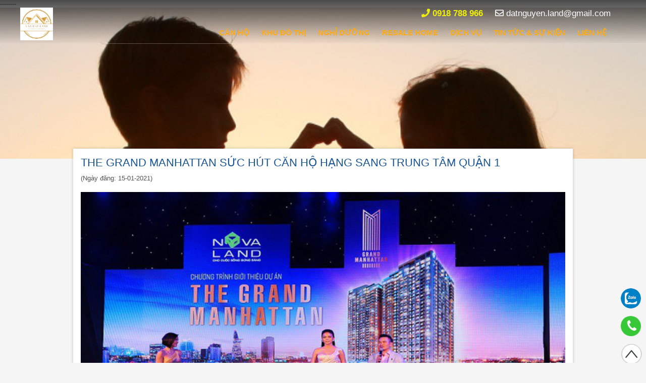

--- FILE ---
content_type: text/html
request_url: https://vandatland.com/the-grand-manhattan-suc-hut-can-ho-hang-sang-trung-tam-quan-1
body_size: 21962
content:
 
<!doctype html>
<html lang="vi">
<head>
    <meta charset="utf-8"/>
    <link rel="canonical" href="https://vandatland.com:443/the-grand-manhattan-suc-hut-can-ho-hang-sang-trung-tam-quan-1">
    	    <title>The Grand Manhattan sức hút căn hộ hạng sang trung tâm quận 1</title>
    <meta name="keywords" content="" />
    <meta name="description" content="" /> 
    <meta property="og:type" content="website" />
	<meta property="og:site_name" content="vandatland.com"/>
    <meta property="og:url" content="https://vandatland.com:443/the-grand-manhattan-suc-hut-can-ho-hang-sang-trung-tam-quan-1" />
    <meta property="og:title" content="" />
    <meta property="og:description" content="" />
                    <meta property="og:image" content="https://vandatland.com/upload/category/the-grand-manhattan-suc-hut-can-ho-hang-sang-trung-tam-quan-1-1542206910.JPG" />
            
        
    <meta name="twitter:card" content="Thông tin bất động sản: 0918.788.966" />
    <meta name="twitter:site" content="vandatland.com" />
    <meta name="twitter:title" content="Thông tin bất động sản: 0918.788.966" />
    <meta name="twitter:description" content="Tư vấn, giới thiệu các sản phẩm website đang bán. Tel: 0918.788.966" />
    <meta name="twitter:image" content="Thông tin bất động sản: 0918.788.966" />
    <meta property="article:published_time" content="6/21/2016 0:00:00 AM" />
    <meta property="article:modified_time" content="6/21/2016 23:59:59 PM" />
    <meta name="copyright" content="Thông tin bất động sản: 0918.788.966" />
    <meta name="author" content="Thông tin bất động sản: 0918.788.966" />
    <meta name="GENERATOR" content="Thông tin bất động sản: 0918.788.966" />
    <link rel="publisher" href="" />
    <link rel="author" href="" />
    
   
    <meta http-equiv="audience" content="General" />
    <meta http-equiv="X-UA-Compatible" content="IE=edge,chrome=1" />
    <meta name="resource-type" content="Document" />
    <meta name="distribution" content="Global" />
    <meta name="revisit-after" content="1 days" />
    <meta name="robots" content="INDEX,FOLLOW" />
    <meta name="geo.position" content="10.819038;106.666897">
    <meta name="geo.placename" content="Hồ Chí Minh - Việt Nam">
    <meta name="geo.region" content="Thông tin bất động sản: 0918.788.966">
    <link rel="schema.DC" href="https://vandatland.com/" />
    <meta name="DC.title" content="Thông tin bất động sản: 0918.788.966" />
    <meta name="DC.identifier" content="https://vandatland.com/" />
    <meta name="DC.description" content="Tư vấn, giới thiệu các sản phẩm website đang bán. Tel: 0918.788.966" />
    <meta name="DC.subject" content="Khu đô thị, nhà phố thương mại, biệt thự nghỉ dưỡng, khu đô thị aqua city, Aqua city, căn hộ cao cấp, dự án Grand manhattan, căn hộ grand manhttan, dự án novaworld phan thiết" />
    <meta name="DC.language" scheme="ISO639-1" content="vi" />
    <link href="upload/category/fv_admin_1712586001.png" rel="shortcut icon" type="image/x-icon" />
    <link rel="alternate" type="application/rss+xml" title="RSS" href="rss" /> 
    <meta name="viewport" content="width=device-width">
    <script src="js/jquery.min.js"></script>
    <link rel="stylesheet" type="text/css" href="css/style.css"/>

    <link rel="stylesheet" type="text/css" href="css/font-awesome-4.7.0/css/font-awesome.css"/>

    <link rel="stylesheet" href="plugins/magnific-popup/magnific-popup.css">
    <script src="plugins/magnific-popup/jquery.magnific-popup.js"></script>
    <link rel="stylesheet" href="plugins/magnific-popup/ma-popup.css">

    <link rel="stylesheet" type="text/css" href="plugins/owl.carousel/owl-carousel/owl.carousel.css" />
    <link rel="stylesheet" type="text/css" href="plugins/owl.carousel/owl-carousel/owl.theme.css" />
    <script type="text/javascript" src="plugins/owl.carousel/owl-carousel/owl.carousel.js"></script>

    <script type="text/javascript">
	/*function initCallbackFx(carousel, obejctli,liindex,listate){
			$('#mycarousel').mouseenter(function(){
				carousel.stopAuto();
			}).mouseleave(function(){
				carousel.startAuto();
			});
		}
	jQuery(document).ready(function() {
		jQuery('#mycarousel').jcarousel({
			start: 6,//bat dau chay hinh thu 6
			scroll :1,//so hinh cuon
			animation: 2000,
			auto: 1,//che do thu chay
			wrap: 'circular',
			initCallback : initCallbackFx
		});
	});*/
	</script>

    <div class="h-card" style="opacity: 0;height: 0;width:0;overflow: hidden;">
      <p><img class="u-photo" href="upload/category/" alt="" /></p>
      <!--<p class="p-name">-->
      <!--  <a href="u-url" href="https:///">https:///</a>-->
      <!--</p>-->
    </div>
    <!-- Google tag (gtag.js) -->
<script async src="https://www.googletagmanager.com/gtag/js?id=G-66RY4YZB8M"></script>
<script>
  window.dataLayer = window.dataLayer || [];
  function gtag(){dataLayer.push(arguments);}
  gtag('js', new Date());

  gtag('config', 'G-66RY4YZB8M');
</script>

--------
<!-- Google tag (gtag.js) -->
<script async src="https://www.googletagmanager.com/gtag/js?id=AW-17607159436">
</script>
<script>
  window.dataLayer = window.dataLayer || [];
  function gtag(){dataLayer.push(arguments);}
  gtag('js', new Date());

  gtag('config', 'AW-17607159436');
</script>
    <link href="css/fontawesome-5.0.8/web-fonts-with-css/css/fontawesome-all.css" rel="stylesheet">
<script type="application/ld+json">
{
"@context": "https://schema.org",
"@type": "RealEstateAgent",
"name": "Novaworld Phan Thiết",
"alternateName": "novaworldphanthietvandatland",
"url": "https://www.vandatland.com/novaworld-phan-thiet",
"logo": "https://www.vandatland.com/upload/category/logo-1581233858.png",
"image":"https://www.vandatland.com/upload/category/logo-1581233858.png",
"address":"Novaworld Phan Thiết siêu thành phố biển du lịch, sức khoẻ - Hướng đến trở thành khu du lịch, nghỉ dưỡng trọng điểm quốc gia. Hiện nay Novaworld Phan Thiết đã được sự quan tâm rất nhiều từ các nhà đầu tư hàng đầu Việt Nam, đây sẽ là thị trường tiềm năng lớn trong tương lai.",
"priceRange":"1000000000",
"telephone":"0909824139",
"contactPoint": {
"@type": "ContactPoint",
"telephone": "0909824139",
"contactType": "26 Mai Chí Thọ, Phường Bình Khánh, Quận 2, Hồ Chí Minh",
"areaServed": "VN",
"availableLanguage": "Vietnamese"
},
"sameAs": [
"https://novaworldphanthietvandatland.blogspot.com/",
"https://www.linkedin.com/in/novaworldphanthietvandatland/",
"https://www.youtube.com/channel/UC3J8QbDWNkZxWYZixS7_F4Q/about",
"https://www.pinterest.com/novaworldp/",
"https://novaworldphanthietvandatland.tumblr.com/",
"https://www.flickr.com/people/193163296@N04/",
"https://soundcloud.com/novaworld-phan-thiet",
"https://en.gravatar.com/novaworldphanthietvandatland",
"https://about.me/novaworldphanthietvandatland/",
"https://500px.com/p/novaworldphanthietvandatland",
"https://www.behance.net/novaworphanth"
]
}
</script>
<script type="application/ld+json">
{
"@context": "http://www.schema.org",
"@type": "Person",
"name": "Nguyễn Văn Đạt",
"alternateName": "Nguyễn Văn Đạt",
"nationality": "Việt Nam",
"birthPlace" : {
  "@type": "Place",
    "address": {
      "@type": "PostalAddress",
    "addressLocality": "26 Mai Chí Thọ, Phường Bình Khánh, Quận 2",
    "addressRegion": "HCM",
        "addressCountry": "Việt Nam"
  }
},
"affiliation": [
  {
    "@type": "Organization",
    "name": "Novaworld Phan Thiết",
    "sameAs": [
      "https://novaworldphanthietvandatland.blogspot.com/",
      "https://www.linkedin.com/in/novaworldphanthietvandatland/",
      "https://www.youtube.com/channel/UC3J8QbDWNkZxWYZixS7_F4Q/about",
      "https://www.pinterest.com/novaworldp/"
    ]
    }
],
"alumniOf": [
  {
   "@type": "CollegeOrUniversity",
   "name": "Trường ĐH Kinh tế - ĐHQGHN"
  }
],
"gender": "Male",
"Description": "Tôi là Nguyễn Văn Đạt, CEO của Novaworld Phan Thiết. Dự án Novaworld Phan Thiết siêu thành phố biển du lịch, sức khoẻ - Đa dạng các khu nghỉ dưỡng du lịch, vui chơi giải trí, sẽ là điểm đến hàng đầu của khách du lịch trong và ngoài nước.",
"disambiguatingDescription": "e-commerce, digital marketing, and design recipe",
"jobTitle": "CEO",
"url": "https://www.vandatland.com/",
"image": "https://assets.about.me/background/users/n/g/u/nguyenvandat_1622971894_768.jpg",
"address": {
  "@type": "PostalAddress",
  "addressLocality": "144 đường Xuân Thủy, Dịch Vọng Hậu, Cầu Giấy",
  "addressRegion": "Hà Nội",
  "addressCountry": "Việt Nam"
},
"sameAs": [
"https://ceonguyenvandat.blogspot.com/",
"https://www.pinterest.com/ceonguyenvandat/",
"https://www.youtube.com/channel/UCsBOqxpxYLEV_9NFxqq_Vog/about",
"https://scholar.google.com/citations?hl=vi&user=cL2GKlQAAAAJ",
"https://ceonguyenvandat.tumblr.com/",
"https://www.flickr.com/people/ceonguyenvandat/",
"https://dribbble.com/ceonguyenvandat/about",
"https://en.gravatar.com/ceonguyenvandat",
"https://about.me/nguyenvandat/",
"https://ceonguyenvandat.wordpress.com/",
"https://www.goodreads.com/nguyenvandat"
  ]
}
</script>
</head>
<body>
    
	<section class="line_process"></section>
    <section class="manhinhden_full"></section>
	<section class="container">
    	<!-- <header>
    <section class="header" style="position: relative;">
        <a href="." class="logo"><img src="upload/category/logo-1695356320.png" alt="Thông tin bất động sản: 0918.788.966"/></a>
        <a href="" class="banner_top"><img src="upload/category/" alt="Thông tin bất động sản: 0918.788.966"/></a>
       <div class="clear"></div>
       <form action="tim-kiem" method="post" name="frmtk" id="frmtk">
       
        <div class="timkiemsp" style="width: 200px;background: #fff;position: absolute;border-radius: 15px;display: none;right: 10px;bottom: 0px;z-index: 999;border:1px solid #ccc;">
            <input type="text" name="txtkey" id="txtkey" class="txt_key"  placeholder="Tìm kiếm" style="border:none;padding:7px 10px;left: 0px;width: 100%;font-size: 15px;border-radius: 15px;outline: none;box-sizing: border-box;">
            <i onclick="searchProduct()" class="fa fa-search" aria-hidden="true" style="position: absolute;right: 11px;top:8px;font-size: 15px;color:#000;cursor: pointer;"></i>
        </div>
        </form>
    </section>
    
</header> -->
<a href="." class="logo1" style="display: none;"><img src="upload/category/logo-1695356320.png" alt="Thông tin bất động sản: 0918.788.966" style="max-width: 100px;"/></a>
<div class="clear"></div>
<script type="text/javascript">
    function opensearch(){
        $('.timkiemsp').slideToggle('fast');
    }

    
        function locdau(str) {  
        str= str.toLowerCase();  
        str= str.replace(/à|á|ạ|ả|ã|â|ầ|ấ|ậ|ẩ|ẫ|ă|ằ|ắ|ặ|ẳ|ẵ/g,"a");  
        str= str.replace(/è|é|ẹ|ẻ|ẽ|ê|ề|ế|ệ|ể|ễ/g,"e");  
        str= str.replace(/ì|í|ị|ỉ|ĩ/g,"i");  
        str= str.replace(/ò|ó|ọ|ỏ|õ|ô|ồ|ố|ộ|ổ|ỗ|ơ|ờ|ớ|ợ|ở|ỡ/g,"o");  
        str= str.replace(/ù|ú|ụ|ủ|ũ|ư|ừ|ứ|ự|ử|ữ/g,"u");  
        str= str.replace(/ỳ|ý|ỵ|ỷ|ỹ/g,"y");  
        str= str.replace(/đ/g,"d");  
        str= str.replace(/!|@|%|\^|\*|\(|\)|\+|\=|\<|\>|\?|\/|,|\.|\:|\;|\'| |\"|\&|\#|\[|\]|~|$|_/g,"-"); 
        /* tìm và thay thế các kí tự đặc biệt trong chuỗi sang kí tự - */ 
        str= str.replace(/-+-/g,"-"); //thay thế 2- thành 1- 
        str= str.replace(/^\-+|\-+$/g,"");  
        //cắt bỏ ký tự - ở đầu và cuối chuỗi  
        return str;  
        }   
        $('#txtkey').keypress(function(event){
            var keycode = (event.keyCode ? event.keyCode : event.which);
            if(keycode == '13'){
                //alert('Bạn vừa nhấn phím "enter" trong thẻ input');    
                searchProduct();
            }
        });
        function searchProduct(){
            
            
                document.frmtk.submit();
           
        }
</script>        
        <script type="text/javascript" src="../../js/jssor.js"></script>
    <script type="text/javascript" src="../../js/jssor.slider.js"></script>
    <script>

        jssor_slider1_starter = function (containerId) {


            var _CaptionTransitions = [
            //CLIP|LR
            {$Duration: 900, $Clip: 3, $Easing: $JssorEasing$.$EaseInOutCubic },
            //CLIP|TB
            {$Duration: 900, $Clip: 12, $Easing: $JssorEasing$.$EaseInOutCubic },

            //ZMF|10
            {$Duration: 600, $Zoom: 11, $Easing: { $Zoom: $JssorEasing$.$EaseInExpo, $Opacity: $JssorEasing$.$EaseLinear }, $Opacity: 2 },

            //ZML|R
            {$Duration: 600, x: -0.6, $Zoom: 11, $Easing: { $Left: $JssorEasing$.$EaseInCubic, $Zoom: $JssorEasing$.$EaseInCubic }, $Opacity: 2 },
            //ZML|B
            {$Duration: 600, y: -0.6, $Zoom: 11, $Easing: { $Top: $JssorEasing$.$EaseInCubic, $Zoom: $JssorEasing$.$EaseInCubic }, $Opacity: 2 },

            //ZMS|B
            {$Duration: 700, y: -0.6, $Zoom: 1, $Easing: { $Top: $JssorEasing$.$EaseInCubic, $Zoom: $JssorEasing$.$EaseInCubic }, $Opacity: 2 },

            //RTT|10
            {$Duration: 700, $Zoom: 11, $Rotate: 1, $Easing: { $Zoom: $JssorEasing$.$EaseInExpo, $Opacity: $JssorEasing$.$EaseLinear, $Rotate: $JssorEasing$.$EaseInExpo }, $Opacity: 2, $Round: { $Rotate: 0.8} },

            //RTTL|R
            {$Duration: 700, x: -0.6, $Zoom: 11, $Rotate: 1, $Easing: { $Left: $JssorEasing$.$EaseInCubic, $Zoom: $JssorEasing$.$EaseInCubic, $Opacity: $JssorEasing$.$EaseLinear, $Rotate: $JssorEasing$.$EaseInCubic }, $Opacity: 2, $Round: { $Rotate: 0.8} },
            //RTTL|B
            {$Duration: 700, y: -0.6, $Zoom: 11, $Rotate: 1, $Easing: { $Top: $JssorEasing$.$EaseInCubic, $Zoom: $JssorEasing$.$EaseInCubic, $Opacity: $JssorEasing$.$EaseLinear, $Rotate: $JssorEasing$.$EaseInCubic }, $Opacity: 2, $Round: { $Rotate: 0.8} },

            //RTTS|R
            {$Duration: 700, x: -0.6, $Zoom: 1, $Rotate: 1, $Easing: { $Left: $JssorEasing$.$EaseInQuad, $Zoom: $JssorEasing$.$EaseInQuad, $Rotate: $JssorEasing$.$EaseInQuad, $Opacity: $JssorEasing$.$EaseOutQuad }, $Opacity: 2, $Round: { $Rotate: 1.2} },
            //RTTS|B
            {$Duration: 700, y: -0.6, $Zoom: 1, $Rotate: 1, $Easing: { $Top: $JssorEasing$.$EaseInQuad, $Zoom: $JssorEasing$.$EaseInQuad, $Rotate: $JssorEasing$.$EaseInQuad, $Opacity: $JssorEasing$.$EaseOutQuad }, $Opacity: 2, $Round: { $Rotate: 1.2} },

            //R|IB
            {$Duration: 900, x: -0.6, $Easing: { $Left: $JssorEasing$.$EaseInOutBack }, $Opacity: 2 },
            //B|IB
            {$Duration: 900, y: -0.6, $Easing: { $Top: $JssorEasing$.$EaseInOutBack }, $Opacity: 2 },

            ];

            var options = {
                $AutoPlay: true,                                    //[Optional] Whether to auto play, to enable slideshow, this option must be set to true, default value is false
                $AutoPlaySteps: 1,                                  //[Optional] Steps to go for each navigation request (this options applys only when slideshow disabled), the default value is 1
                $AutoPlayInterval: 3000,                            //[Optional] Interval (in milliseconds) to go for next slide since the previous stopped if the slider is auto playing, default value is 3000
                $PauseOnHover: 1,                               //[Optional] Whether to pause when mouse over if a slider is auto playing, 0 no pause, 1 pause for desktop, 2 pause for touch device, 3 pause for desktop and touch device, 4 freeze for desktop, 8 freeze for touch device, 12 freeze for desktop and touch device, default value is 1

                $ArrowKeyNavigation: true,                          //[Optional] Allows keyboard (arrow key) navigation or not, default value is false
                $SlideDuration: 500,                                //[Optional] Specifies default duration (swipe) for slide in milliseconds, default value is 500
                $MinDragOffsetToSlide: 20,                          //[Optional] Minimum drag offset to trigger slide , default value is 20
                //$SlideWidth: 600,                                 //[Optional] Width of every slide in pixels, default value is width of 'slides' container
                //$SlideHeight: 300,                                //[Optional] Height of every slide in pixels, default value is height of 'slides' container
                $SlideSpacing: 0,                                   //[Optional] Space between each slide in pixels, default value is 0
                $DisplayPieces: 1,                                  //[Optional] Number of pieces to display (the slideshow would be disabled if the value is set to greater than 1), the default value is 1
                $ParkingPosition: 0,                                //[Optional] The offset position to park slide (this options applys only when slideshow disabled), default value is 0.
                $UISearchMode: 1,                                   //[Optional] The way (0 parellel, 1 recursive, default value is 1) to search UI components (slides container, loading screen, navigator container, arrow navigator container, thumbnail navigator container etc).
                $PlayOrientation: 1,                                //[Optional] Orientation to play slide (for auto play, navigation), 1 horizental, 2 vertical, 5 horizental reverse, 6 vertical reverse, default value is 1
                $DragOrientation: 3,                                //[Optional] Orientation to drag slide, 0 no drag, 1 horizental, 2 vertical, 3 either, default value is 1 (Note that the $DragOrientation should be the same as $PlayOrientation when $DisplayPieces is greater than 1, or parking position is not 0)

                $CaptionSliderOptions: {                            //[Optional] Options which specifies how to animate caption
                    $Class: $JssorCaptionSlider$,                   //[Required] Class to create instance to animate caption
                    $CaptionTransitions: _CaptionTransitions,       //[Required] An array of caption transitions to play caption, see caption transition section at jssor slideshow transition builder
                    $PlayInMode: 1,                                 //[Optional] 0 None (no play), 1 Chain (goes after main slide), 3 Chain Flatten (goes after main slide and flatten all caption animations), default value is 1
                    $PlayOutMode: 3                                 //[Optional] 0 None (no play), 1 Chain (goes before main slide), 3 Chain Flatten (goes before main slide and flatten all caption animations), default value is 1
                },

                $BulletNavigatorOptions: {                                //[Optional] Options to specify and enable navigator or not
                    $Class: $JssorBulletNavigator$,                       //[Required] Class to create navigator instance
                    $ChanceToShow: 2,                               //[Required] 0 Never, 1 Mouse Over, 2 Always
                    $AutoCenter: 0,                                 //[Optional] Auto center navigator in parent container, 0 None, 1 Horizontal, 2 Vertical, 3 Both, default value is 0
                    $Steps: 1,                                      //[Optional] Steps to go for each navigation request, default value is 1
                    $Lanes: 1,                                      //[Optional] Specify lanes to arrange items, default value is 1
                    $SpacingX: 10,                                   //[Optional] Horizontal space between each item in pixel, default value is 0
                    $SpacingY: 10,                                   //[Optional] Vertical space between each item in pixel, default value is 0
                    $Orientation: 1                                 //[Optional] The orientation of the navigator, 1 horizontal, 2 vertical, default value is 1
                },

                $ArrowNavigatorOptions: {
                    $Class: $JssorArrowNavigator$,              //[Requried] Class to create arrow navigator instance
                    $ChanceToShow: 1,                               //[Required] 0 Never, 1 Mouse Over, 2 Always
                    $AutoCenter: 2,                                 //[Optional] Auto center arrows in parent container, 0 No, 1 Horizontal, 2 Vertical, 3 Both, default value is 0
                    $Steps: 1                                       //[Optional] Steps to go for each navigation request, default value is 1
                }
            };
            var jssor_slider1 = new $JssorSlider$(containerId, options);
            //responsive code begin
            //you can remove responsive code if you don't want the slider scales while window resizes
            function ScaleSlider() {
                var parentWidth = jssor_slider1.$Elmt.parentNode.clientWidth;
                if (parentWidth)
                    jssor_slider1.$ScaleWidth(Math.min(parentWidth, 1349));
                else
                    $Jssor$.$Delay(ScaleSlider, 30);
            }

            ScaleSlider();
            $Jssor$.$AddEvent(window, "load", ScaleSlider);

            $Jssor$.$AddEvent(window, "resize", $Jssor$.$WindowResizeFilter(window, ScaleSlider));
            $Jssor$.$AddEvent(window, "orientationchange", ScaleSlider);
            //responsive code end
        };
    </script>
<style> 
.name_slider{position:absolute;top:12%;left:2%;}
.name_slider1{background: rgba(0,102,179,0.60);color: #fff;font-size: 23px;padding: 10px 10px;
text-transform: uppercase;display:block;}
.name_slider2{background: rgba(0,174,239,0.68);color: #fff;font-size: 14px;padding: 10px 10px;
text-transform: uppercase;}
.xemthem_slider{background: rgba(244,124,22,0.68);color: #fff;font-size: 14px;padding: 10px 10px;text-transform: uppercase;transition:all 0.5s;}
.xemthem_slider:hover{transition:all 0.5s;color:rgba(244,124,22,0.68);background:#FFF}

.a_xemthem{width: 135px;display: block;background:#ff8040;color: #fff;font-size: 16px;padding: 10px;text-align: center;position: absolute;bottom: 90px;left: 80px;}
.a_xemthem:hover{background:#fff;color:#ff8040;}
#style-5::-webkit-scrollbar-track{-webkit-box-shadow: inset 0 0 6px rgba(0,0,0,0.3);background-color: #09F;}
#style-5::-webkit-scrollbar{width:5px;background-color: #09F;}
#style-5::-webkit-scrollbar-thumb{background-color:#F58422;background-image:-webkit-gradient(linear, 0 0, 0 100%,color-stop(.5, rgba(255, 255, 255, .2)),
color-stop(.5, transparent), to(transparent));}
.div_tintuc_lienquan{height:470px;width:370px;overflow-y: scroll;  margin-top: -3px;}
.div_img_ten_mota_tintuc_lienquan{padding:5px 5px;}
.div_img_tintuc_lienquan{float:left;width:120px;height:80px;}
.div_img_tintuc_lienquan img{width:100%;height:100%}
.div_img_tintuc_lienquan img:hover{opacity:0.7;}
.div_ten_mota_tintuc_lienquan{float:right;width:220px;}
.div_ten_mota_tintuc_lienquan a{font-weight: bold;color: #f58422;display: block;padding-bottom: 5px;}
.div_ten_mota_tintuc_lienquan a:hover{color:#03C;}
.div_ten_mota_tintuc_lienquan figure{line-height:18px;}
.video{display:none}
.div_img_video{position:relative;}
.div_play{background-color: rgba(56, 167, 177, 0.7);border-radius: 30px;height: 60px;left:40%;position: absolute;top: 35%;width: 60px;}
.div_img_video:hover .div_play{background-color: rgba(56, 167, 177, 1);cursor: pointer;}
.div_play::after {-moz-border-bottom-colors: none;-moz-border-left-colors: none;-moz-border-right-colors: none;-moz-border-top-colors: none;border-color: transparent transparent transparent rgba(255, 255, 255, 0.62);border-image: none;border-style: solid;border-width: 15px 10px 15px 20px;content: "";height: 0;left: 41%;position: absolute;top: 27%;width: 0;}


.div_tintuc_lienquan::-webkit-scrollbar {
    width: 8px;
}
 
/* Track */
.div_tintuc_lienquan::-webkit-scrollbar-track {
    -webkit-box-shadow: inset 0 0 6px rgba(250,198,150,0.3); 
    -webkit-border-radius: 10px;
    border-radius: 10px;
}
 
/* Handle */
.div_tintuc_lienquan::-webkit-scrollbar-thumb {
    -webkit-border-radius: 10px;
    border-radius: 10px;
    background: rgba(245,132,34,0.8); 
    -webkit-box-shadow: inset 0 0 6px rgba(250,198,150,0.5); 
}
.div_tintuc_lienquan::-webkit-scrollbar-thumb:window-inactive {
    background: rgba(245,132,34,0.4); 
}

.div_tintuc_slider::-webkit-scrollbar {
    width: 8px;
}
 
/* Track */
.div_tintuc_slider::-webkit-scrollbar-track {
    -webkit-box-shadow: inset 0 0 6px rgba(250,198,150,0.3); 
    -webkit-border-radius: 10px;
    border-radius: 10px;
}
 
/* Handle */
.div_tintuc_slider::-webkit-scrollbar-thumb {
    -webkit-border-radius: 10px;
    border-radius: 10px;
    background: rgba(245,132,34,0.8); 
    -webkit-box-shadow: inset 0 0 6px rgba(250,198,150,0.5); 
}
.div_tintuc_slider::-webkit-scrollbar-thumb:window-inactive {
    background: rgba(245,132,34,0.4); 
}
</style>
<script>
$(document).ready(function(e) {
    $('.div_play').click(function(e) {
		id=$(this).attr('id');
		$('.div_img_video').show();
		$('.video').hide()
		$('.video').each(function(i,e) {
            $(this).attr({'src':$(this).attr('src').replace("autoplay=1", "autoplay=0")});
        });
        $('.div_img_video_'+id).hide();
		$('.video_'+id).show().attr({'src':$('.video_'+id).attr('src').replace("autoplay=0", "autoplay=1")});
    });
});
</script>

<style type="text/css">
    .menuc2:after {
    border-bottom: 8px solid #fff;
    border-left: 8px solid transparent;
    border-right: 8px solid transparent;
    content: "";
    display: inline-block;
    left: 8%;
    position: absolute;
    top: -8px;
    }
    .menusli li{display: inline-block;padding: 12px 10px;}
    .menusli li a{color:#ffab14;font-size: 15px;font-weight: bold;}
    .ulmobile li{padding: 10px;}
    .ulmobile li a{color:#fff;}
    .menusli li{position: relative;}
    .menuc2{position: absolute;width: 220px;z-index: 101;display: none;top:42px;left: 0px;background: rgba(255,255,255,1);box-shadow:0px 0px 3px #ccc;text-align: left;}
    .menuc2 li{width: 100%;box-sizing: border-box;clear: both;}
    .menuc2 li a:hover{color:#195595 !important;}
    .menusli li:hover .menuc2{display: block !important;}
.hotlinedisx {
    animation: hotlinedisx 1s step-start infinite;
}
.blink{
    animation: blinker 7s linear infinite
}
@keyframes blinker {
    0% {
        color: #445064
    }
    50% {
        color: #4a9c45
    }
    100% {
        color: #445064
    }
}
.hotlinedisx {
    animation: hotlinedisx 1s step-start infinite
}
@keyframes hotlinedisx {
    50% {
        opacity: 0
    }
}

/* .maildisx {
    animation: maildisx 1s step-start infinite;
}
.blink{
    animation: blinker 7s linear infinite
}
@keyframes blinker {
    0% {
        color: #445064
    }
    50% {
        color: #4a9c45
    }
    100% {
        color: #445064
    }
}
.maildisx {
    animation: maildisx 1s step-start infinite
}
@keyframes maildisx {
    50% {
        opacity: 0
    }
} */
.menudesk1:after {
    content: "";
    display: block;
    width:100%;
    max-height: 110px;
    position: fixed;
    top: 0;
    left: 0;
    right: 0;
    bottom: 0;
    opacity: 1;
    z-index: 990;
    background: rgba(0,0,0,0.7);
    background: -moz-linear-gradient(top, rgba(0,0,0,0.7) 0%, rgba(0,0,0,0) 80%, rgba(0,0,0,0) 100%);
    background: -webkit-gradient(left top, left bottom, color-stop(0%, rgba(0,0,0,0.7)), color-stop(80%, rgba(0,0,0,0)), color-stop(100%, rgba(0,0,0,0)));
    background: -webkit-linear-gradient(top, rgba(0,0,0,0.7) 0%, rgba(0,0,0,0) 80%, rgba(0,0,0,0) 100%);
    background: -o-linear-gradient(top, rgba(0,0,0,0.7) 0%, rgba(0,0,0,0) 80%, rgba(0,0,0,0) 100%);
    background: -ms-linear-gradient(top, rgba(0,0,0,0.7) 0%, rgba(0,0,0,0) 80%, rgba(0,0,0,0) 100%);
    background: linear-gradient(to bottom, rgba(0,0,0,0.7) 0%, rgba(0,0,0,0) 80%, rgba(0,0,0,0) 100%);
    filter: progid:DXImageTransform.Microsoft.gradient( startColorstr='#000000', endColorstr='#000000', GradientType=0 );
}
</style>
<script type="text/javascript">
    $(document).ready(function() {
        $('.barmobile').click(function(event) {
            $('.ulmobile').show();  
            $('.fa-bars').addClass('closemenu'); 
            $('.fa-bars').removeClass('barmobile');
            $('.fa-bars').attr('onclick', 'xuly()');
        });
    });
    function xuly(){
        $('.ulmobile').hide();
        $('.fa-bars').removeClass('closemenu');
        $('.fa-bars').addClass('barmobile');
        $('.fa-bars').removeAttr('onclick');
    }
</script>
<div class="meumobile" style="display: none;background:#195595;float: left;width: 100%;">
    <i class="fa fa-bars barmobile" aria-hidden="true" style="float: left;color:#fff;font-size: 18px;cursor: pointer;"></i>
    <!-- <i style="color:#fff;font-size: 18px;cursor: pointer;float: right;margin-top: 11px;margin-right: 13px;" class="fa fa-search s_2" onclick="opensearch()" aria-hidden="true"></i> -->
    <i class="fas fa-phone-volume" style="color:#fff;font-size: 18px;cursor: pointer;float: right;margin-top: 11px;margin-right: 13px;">&nbsp;<a href="tel:0918 788 966" style="font-family:'notosans-regular';color:#fff;">0918 788 966</a></i>
</div>
<div class="clear"></div>
<style type="text/css">
    .ulmobile::-webkit-scrollbar {
    width: 2px;
    }
     
    .ulmobile::-webkit-scrollbar-track {
        -webkit-box-shadow: inset 0 0 6px rgba(0,0,0,0.3);
    }
     
    .ulmobile::-webkit-scrollbar-thumb {
      background-color: darkgrey;
      outline: 1px solid slategrey;
    }
</style>
<section class="slider" style="position: relative;">
<ul class="ulmobile" style="border-top: 1px solid #f4f4f4;background:#195595;display: none;position: absolute;top:10px;left: 15px;z-index: 100;width: 250px;height: 320px;overflow-x: hidden;overflow-y: scroll;">
    <li><a style="text-transform: uppercase;font-size: 15px;" href="./">Trang chủ</a></li>
    <!-- <li><a style="text-transform: uppercase;font-size: 15px;" href="ve-chung-toi">Giới thiệu</a></li> -->
        <li><a href="can-ho" style="text-transform: uppercase;font-size: 15px;">CĂN HỘ</a>
            </li>
    <script type="text/javascript">
        $(document).ready(function() {
            $('.close_910').click(function(){
                $('.ul_910').slideToggle();
            })
        });
    </script>
            <li><a href="khu-do-thi" style="text-transform: uppercase;font-size: 15px;">KHU ĐÔ THỊ</a>
            </li>
    <script type="text/javascript">
        $(document).ready(function() {
            $('.close_829').click(function(){
                $('.ul_829').slideToggle();
            })
        });
    </script>
            <li><a href="nghi-duong" style="text-transform: uppercase;font-size: 15px;">NGHỈ DƯỠNG</a>
            </li>
    <script type="text/javascript">
        $(document).ready(function() {
            $('.close_1004').click(function(){
                $('.ul_1004').slideToggle();
            })
        });
    </script>
            <li><a href="resale-home" style="text-transform: uppercase;font-size: 15px;">RESALE HOME</a>
            </li>
    <script type="text/javascript">
        $(document).ready(function() {
            $('.close_1193').click(function(){
                $('.ul_1193').slideToggle();
            })
        });
    </script>
            <li><a href="dich-vu" style="text-transform: uppercase;font-size: 15px;">DỊCH VỤ</a>
            </li>
    <script type="text/javascript">
        $(document).ready(function() {
            $('.close_3095').click(function(){
                $('.ul_3095').slideToggle();
            })
        });
    </script>
            <li><a style="text-transform: uppercase;font-size: 15px;" href="tin-tuc">Tin tức & Sự kiện</a></li>
    
    <li><a style="text-transform: uppercase;font-size: 15px;" href="lien-he">Liên hệ</a></li>
</ul>
<script type="text/javascript">
    var num = 88;
    $(window).bind('scroll', function () {
        if ($(window).scrollTop() > num) {
            $('.menudesk').css('position', 'relative');
            $('.menudesk1').css('display', 'none');
        } else {
            $('.menudesk').css('position', 'fixed');
            $('.menudesk1').css('display', 'block');
        }
    });
</script>
<div class="clear"></div>
<div class="menudesk1"></div>
<div class="menudesk" style="position: fixed;top:0px;left: 0px;width: 100%;z-index: 999;border-bottom: 1px solid rgba(234, 235, 240, 0.3);">
<div class="maincontent" style="padding-top: 10px;">    
    <a href="." class="logo" style="margin-top: 5px;"><img src="upload/category/logo-1695356320.png" alt="Thông tin bất động sản: 0918.788.966" width="65" height="65"/></a>
    <div class="righttop" style="width:68%;float: right;">
        <div style="text-align: right;padding-right: 20px;">
        <a href="tel:0918 788 966" class="hotlinedis" style="display: inline-block;padding:7px 10px;color:#eeee0a;font-weight: bold;font-size: 17px;"><i class="fa fa-phone hotlinedisx" aria-hidden="true"></i> 0918 788 966</a>
        <a style="display: inline-block;padding:7px 10px;color:#fff;font-size: 17px;"><i class="far fa-envelope maildisx"></i> datnguyen.land@gmail.com</a>
        </div>
        <div class="clear"></div>
    <ul class="menusli" style="margin-bottom: 0px;">
        <!-- <li><a style="text-transform: uppercase;" href="./">Trang chủ</a></li>
        <li><a style="text-transform: uppercase;" href="ve-chung-toi" >Giới thiệu</a></li> -->
                <li><a style="text-transform: uppercase;" href="can-ho" >CĂN HỘ</a>
                    </li>
                <li><a style="text-transform: uppercase;" href="khu-do-thi" >KHU ĐÔ THỊ</a>
                    </li>
                <li><a style="text-transform: uppercase;" href="nghi-duong" >NGHỈ DƯỠNG</a>
                    </li>
                <li><a style="text-transform: uppercase;" href="resale-home" >RESALE HOME</a>
                    </li>
                <li><a style="text-transform: uppercase;" href="dich-vu" >DỊCH VỤ</a>
                    </li>
                <li><a style="text-transform: uppercase;" href="tin-tuc"  >Tin tức & sự kiện</a></li>
        <!-- <li><a style="text-transform: uppercase;" href="kinh-nghiem" >Kinh nghiệm</a></li> -->
        <li><a style="text-transform: uppercase;" href="lien-he" >Liên hệ</a></li>
        <!-- <li><i style="color:#fff;font-size: 17px;cursor: pointer;" class="fa fa-search s_1" aria-hidden="true" onclick="opensearch()"></i></li> -->
    </ul>
    </div>
</div><!-- Main content -->
</div>

    <style> 
        .captionOrange, .captionBlack
        {
            color: #fff;
            font-size: 20px;
            line-height: 30px;
            text-align: center;
            border-radius: 4px;
        }
        .captionOrange
        {
            background: #EB5100;
            background-color: rgba(235, 81, 0, 0.6);
        }
        .captionBlack
        {
            font-size:16px;
            background: #000;
            background-color: rgba(0, 0, 0, 0.4);
        }
        a.captionOrange, A.captionOrange:active, A.captionOrange:visited
        {
            color: #ffffff;
            text-decoration: none;
        }
        a.captionOrange:hover
        {
            color: #eb5100;
            text-decoration: underline;
            background-color: #eeeeee;
            background-color: rgba(238, 238, 238, 0.7);
        }
        
    </style>
    
                    <div style="background:url(upload/category/banner-trong-1701230125.jpeg)top center no-repeat;min-height: 300px;background-size: cover;width:100%;"></div>
            <!-- <img class="imgheadline" src="upload/category/banner-trong-1701230125.jpeg" alt="Thông tin bất động sản: 0918.788.966" style="width:100%;height: auto;"/> -->
            
</section>


<div class="clear"></div>
<!-- <div class="div_tintuc_slider"  style="margin-top: 15px;padding: 5px;display: none;overflow-y: scroll;height: 400px;">
                            	                       
    </div>
<div class="clear"></div>    -->               
        <style>
body{background:#F5F5F5;}
    .ndbaiviet {padding:0px 15px;}
    .ndbaiviet img{max-width: 100% !important;height: auto !important;}

</style>
<h1 style="width:0;height:0;overflow:hidden;">The Grand Manhattan sức hút căn hộ hạng sang trung tâm quận 1</h1>

    <!-- <div class="titlebaiviet" style="background: #428BCA;width: 100%;color:#fff;padding: 25px 30px 70px 30px;box-sizing: border-box;">
        <div class="contentchung" style="width: 990px;margin:0 auto;">   
        <div style="text-transform: uppercase;font-size: 22px;text-align: left;">
            The Grand Manhattan sức hút căn hộ hạng sang trung tâm quận 1        </div>
        <div class="baivietcontent" style="color:#fff;margin-top: 20px;font-size: 16px;">
                    </div>
      
        </div>
    </div> -->
    <section  class="gioithieu">
        <div class="contentchung" style="width: 990px;margin:0 auto;transform: translate(0px,-50px);">   
        
            <div class="ndbaiviet" style="font-size: 15px;color:#525151;padding:15px;background: #fff;box-shadow: 0 0 6px 0px rgba(0,0,0,0.2);-moz-box-shadow: 0 0 6px 0px rgba(0,0,0,0.2);-webkit-box-shadow: 0 0 6px 0px rgba(0,0,0,0.2);">

                <div style="text-transform: uppercase;font-size: 22px;text-align: left;color:#195595;">
            The Grand Manhattan sức hút căn hộ hạng sang trung tâm quận 1        </div>
        <p style="font-size: 13px;margin-bottom: 20px;margin-top: 10px;">(Ngày đăng: 15-01-2021)</p>
                <div style="text-align: center;"><img src="upload/category/the-grand-manhattan-suc-hut-can-ho-hang-sang-trung-tam-quan-1-1542206910.JPG" alt="The Grand Manhattan sức hút căn hộ hạng sang trung tâm quận 1" style="width: 100%;height: auto;"></div><br><br>
                <div style="line-height: 20px;">
                <p><span style="font-size:16px;"><span style="font-family:Tahoma,Geneva,sans-serif;">Với quy m&ocirc; l&ecirc;n đến 14.000 m2, tọa lạc tại 02 mặt tiền C&ocirc; Bắc - C&ocirc; Giang đắt gi&aacute; ngay trung t&acirc;m Q.1, The Grand Manhattan l&agrave; một trong những dự &aacute;n căn hộ hạng sang được giới thượng lưu trong nước v&agrave; quốc tế săn đ&oacute;n.</span></span></p>

<p><span style="font-size:16px;"><span style="font-family:Tahoma,Geneva,sans-serif;">Theo b&aacute;o c&aacute;o nghi&ecirc;n cứu thị trường, căn hộ hạng sang TP.HCM lu&ocirc;n ở trong t&igrave;nh trạng khan hiếm suốt từ năm 2017 đến hết qu&yacute; III/2018. Ch&iacute;nh v&igrave; thế, sự xuất hiện của Tổ hợp căn hộ - thương mại dịch vụ The Grand Manhttan đầu qu&yacute; IV/2018 ngay lập tức l&agrave;m n&oacute;ng thị trường bất động sản Quận 1.</span></span></p>

<p><span style="font-size:16px;"><span style="font-family:Tahoma,Geneva,sans-serif;"><strong>&ldquo;Đặc quyền&rdquo; kh&oacute; t&igrave;m</strong></span></span></p>

<p><span style="font-size:16px;"><span style="font-family:Tahoma,Geneva,sans-serif;">The Grand Manhattan khiến giới đầu tư ấn tượng với &ldquo;đặc quyền&rdquo; c&oacute; một kh&ocirc;ng hai - chỗ đậu xe hơi định danh d&agrave;nh cho chủ nh&acirc;n của c&aacute;c căn hộ. Trong bối cảnh lượng xe hơi ng&agrave;y c&agrave;ng tăng, nhưng chỗ đậu xe trong khu vực trung t&acirc;m ng&agrave;y c&agrave;ng &iacute;t ỏi; ưu đ&atilde;i chỗ đậu xe ngay trung t&acirc;m Q.1 của The Grand Manhattan kh&ocirc;ng chỉ đ&aacute;p ứng &ldquo;cơn kh&aacute;t&rdquo; chỗ đậu xe an to&agrave;n, văn minh cho cư d&acirc;n m&agrave; c&ograve;n l&agrave; cơ hội chắc chắn để tăng gi&aacute; trị bền vững cho dự &aacute;n.</span></span></p>

<p><span style="font-size:16px;"><span style="font-family:Tahoma,Geneva,sans-serif;">&ldquo;Sống ở khu trung t&acirc;m Q.1, TP.HCM hơn 10 năm nay n&ecirc;n Chi Bảo hiểu r&otilde; c&aacute;c gi&aacute; trị bền vững của bất động sản trong khu vực n&agrave;y. C&oacute; thể thấy nhu cầu sống tại Q.1 của c&aacute;c chuy&ecirc;n gia nước ngo&agrave;i, doanh nh&acirc;n rất cao. C&aacute;c khu nh&agrave; d&agrave;nh cho giới CEO c&oacute; gi&aacute; thu&ecirc; từ 2.500 - 2.700 USD/căn v&agrave; lu&ocirc;n ở trong t&igrave;nh trạng khan hiếm. B&ecirc;n cạnh đ&oacute;, sở hữu một chỗ đậu xe đảm bảo ngay giữa trung t&acirc;m quận 1 thực sự l&agrave; ưu đ&atilde;i rất kh&oacute; kiếm tr&ecirc;n thị trường&rdquo; &ndash; Diễn vi&ecirc;n &ndash; doanh nh&acirc;n th&agrave;nh đạt Chi Bảo chia sẻ l&yacute; do lựa chọn căn hộ hạng sang The Grand Manhattan.</span></span></p>

<p><span style="font-size:16px;"><span style="font-family:Tahoma,Geneva,sans-serif;">Trong khi đ&oacute;, &Aacute; hậu M&acirc;u Thủy th&iacute;ch th&uacute; với về &ldquo;kh&ocirc;ng gian, thời gian, sức khỏe&rdquo; m&agrave; The Grand Manhattan c&oacute; thể mang lại: &ldquo;Với vị tr&iacute; trung t&acirc;m trong trung t&acirc;m của The Grand Manhattan, Thủy c&oacute; thể tiết kiệm rất nhiều thời gian. Dự &aacute;n c&oacute; hơn 4000 m2 c&ocirc;ng vi&ecirc;n v&agrave; cảnh quan nội khu, c&ugrave;ng với nhiều sơ sở hạ tầng cao cấp c&oacute; thể gi&uacute;p Thủy &ldquo;refresh&rdquo; nhanh ch&oacute;ng. The Grand Manhattan đ&atilde; kh&ocirc;ng chỉ đ&aacute;p ứng m&agrave; c&ograve;n vượt qua mức mong đợi của Thủy.&rdquo;</span></span></p>

<p style="text-align: center;"><span style="font-size:16px;"><span style="font-family:Tahoma,Geneva,sans-serif;"><img alt="" src="http://www.propertyvietnam.com.vn/upload/images/img20181106151544053.jpg" style="width: 640px; height: 426px;" /></span></span></p>

<p data-placeholder="[nhập chú thích]" style="text-align: center;"><em><span style="font-size:16px;"><span style="font-family:Tahoma,Geneva,sans-serif;">The Grand Manhattan thu h&uacute;t h&agrave;ng trăm kh&aacute;ch h&agrave;ng trong chương tr&igrave;nh giới thiệu ch&iacute;nh thức.</span></span></em></p>

<p><span style="font-size:16px;"><span style="font-family:Tahoma,Geneva,sans-serif;">Đ&aacute;nh gi&aacute; cao về hiệu quả đầu tư, kh&aacute;ch h&agrave;ng Trần Trang Cẩm T&uacute; (Q.T&acirc;n B&igrave;nh) nhận định những dự &aacute;n chị đầu tư tại Novaland đều mang tới mức lợi nhuận tốt. Với The Grand Manahattan, ngo&agrave;i mức hiệu suất sinh lợi đ&aacute;ng kỳ vọng, chị tin tưởng rằng dự &aacute;n n&agrave;y sẽ mang tới cho m&igrave;nh những gi&aacute; trị gia tăng ri&ecirc;ng c&oacute;, đ&oacute; l&agrave; cơ hội để sở hữu bất động sản ngay trung t&acirc;m Q.1.</span></span></p>

<p><span style="font-size:16px;"><span style="font-family:Tahoma,Geneva,sans-serif;">&ldquo;T&ocirc;i l&agrave;m trong ng&agrave;nh xuất nhập khẩu n&ecirc;n với những đối t&aacute;c nước ngo&agrave;i khi sang Việt Nam hầu hết đều phải ở kh&aacute;ch sạn 5 sao, nhưng giờ đ&acirc;y việc t&ocirc;i mang tới cho họ một kh&ocirc;ng gian lưu tr&uacute; đẳng cấp như The Grand Manahattan th&igrave; r&otilde; r&agrave;ng t&ocirc;i kh&ocirc;ng cần giới thiệu về m&igrave;nh nhiều, họ sẽ biết m&igrave;nh l&agrave; ai v&agrave; sự nhiệt t&igrave;nh của m&igrave;nh khi tiếp đ&oacute;n họ&rdquo; &ndash; chị T&uacute; chia sẻ th&ecirc;m.</span></span></p>

<p><span style="font-size:16px;"><span style="font-family:Tahoma,Geneva,sans-serif;"><strong>An t&acirc;m khi dự &aacute;n do Novaland ph&aacute;t triển</strong></span></span></p>

<p><span style="font-size:16px;"><span style="font-family:Tahoma,Geneva,sans-serif;">Một yếu tố kh&ocirc;ng nhỏ kh&aacute;c g&oacute;p phần khiến kh&aacute;ch h&agrave;ng vững tin v&agrave;o dự &aacute;n ch&iacute;nh l&agrave; uy t&iacute;n của đơn vị ph&aacute;t triển Novaland.</span></span></p>

<p><span style="font-size:16px;"><span style="font-family:Tahoma,Geneva,sans-serif;">Lựa chọn The Grand Manhattan l&agrave; nơi an cư ph&aacute;t nghiệp, kh&aacute;ch h&agrave;ng Phan Phượng B&igrave;nh (Q.10) chia sẻ: &ldquo;T&ocirc;i chọn The Grand Manhattan do vị tr&iacute; dự &aacute;n tọa lạc ngay trung t&acirc;m quận 1 v&agrave; c&oacute; b&atilde;i đậu xe ri&ecirc;ng. Trong thời điểm n&agrave;y, việc kiếm được b&atilde;i đậu xe ngay trung t&acirc;m th&igrave; quả thật hơi kh&oacute;. Đặc biệt, dự &aacute;n n&agrave;y do Novaland ph&aacute;t triển n&ecirc;n t&ocirc;i rất y&ecirc;n t&acirc;m. Dự định gia đ&igrave;nh t&ocirc;i sẽ chuyển về đ&acirc;y sinh sống&rdquo;.</span></span></p>

<p style="text-align: center;"><span style="font-size:16px;"><span style="font-family:Tahoma,Geneva,sans-serif;"><img alt="" src="http://www.propertyvietnam.com.vn/upload/images/img_201811061723592058.JPG" style="width: 640px; height: 398px;" /></span></span></p>

<p data-placeholder="[nhập chú thích]" style="text-align: center;"><em><span style="font-size:16px;"><span style="font-family:Tahoma,Geneva,sans-serif;">Kh&aacute;ch h&agrave;ng Phan Phượng B&igrave;nh (Q.10).</span></span></em></p>

<p><span style="font-size:16px;"><span style="font-family:Tahoma,Geneva,sans-serif;">Kh&aacute;ch h&agrave;ng L&yacute; Quốc H&ugrave;ng &ndash; L&yacute; Xu&acirc;n Mai (Việt kiều H&agrave; Lan) cho biết: &ldquo;T&ocirc;i đ&atilde; đầu tư nhiều tại Novaland v&agrave; rất th&iacute;ch thương hiệu n&agrave;y. Novaland c&oacute; uy t&iacute;n h&agrave;ng đầu trong lĩnh vực bất động sản, b&agrave;n giao nh&agrave; đ&uacute;ng tiến độ. Dự &aacute;n The Grand Manhattan lại ưu đ&atilde;i chỗ đậu xe rất thuận tiện cho việc đi lại. Hi vọng dự &aacute;n ho&agrave;n th&agrave;nh đ&uacute;ng như cam kết v&agrave; trở th&agrave;nh ng&ocirc;i nh&agrave; chất lượng cao của ch&uacute;ng t&ocirc;i tại Việt Nam&rdquo;.</span></span></p>

<p><span style="font-size:16px;"><span style="font-family:Tahoma,Geneva,sans-serif;">Hội tụ tất cả c&aacute;c yếu tố để th&agrave;nh c&ocirc;ng, The Grand Manhattan đang tiếp tục thu h&uacute;t sự ch&uacute; &yacute; rất lớn tr&ecirc;n thị trường. Đặc biệt, b&ecirc;n cạnh đặc quyền chỗ đậu xe, những chủ nh&acirc;n đầu ti&ecirc;n của The Grand Manhattan c&ograve;n được hưởng ch&iacute;nh s&aacute;ch hấp dẫn: thanh to&aacute;n 1.5%/th&aacute;ng đến khi nhận nh&agrave;, tận hưởng 04 đ&ecirc;m nghỉ dưỡng trong chuỗi resort ti&ecirc;u chuẩn quốc tế như Azerai Resort (Cần Thơ) hoặc Anantara Resort (Mũi N&eacute;), v&agrave; nhiều ưu đ&atilde;i hấp dẫn kh&aacute;c.</span></span></p>
                </div>
        <div class="clear" style="margin-top: 30px;"></div>               
      
        <p style="color:#1c93be;font-size: 16px;margin-bottom: 20px;"><span style="padding:5px 0px;border-bottom: 1px solid #515151;">Bài viết liên quan</span></p>
        <ul class="tintuckhac" style="margin-top: 10px;">
                        <li style="padding:5px 0px;"><a href="can-ho-hang-sang-co-the-mua-nhung-kiem-mot-cho-an-toan-de-do-xe-o-trung-tam-quan-1-thi-muon-tim-cung-kho" title="Căn hộ hạng sang có thể mua, nhưng kiếm một chỗ an toàn để đỗ xe ở trung tâm quận 1 thì muốn tìm cũng khó"><i class="fa fa-check" aria-hidden="true" style="color:#1f5788"></i> &nbsp;Căn hộ hạng sang có thể mua, nhưng kiếm một chỗ an toàn để đỗ xe ở trung tâm quận 1 thì muốn tìm cũng khó <span style="color:#999;font-size:13px;">(15/01/2021)</span></a></li>
                        <li style="padding:5px 0px;"><a href="so-huu-can-ho-quan-1-khang-dinh-dang-cap-cua-gioi-thuong-luu" title="Sở hữu căn hộ Quận 1 khẳng định đẳng cấp của giới thượng lưu"><i class="fa fa-check" aria-hidden="true" style="color:#1f5788"></i> &nbsp;Sở hữu căn hộ Quận 1 khẳng định đẳng cấp của giới thượng lưu <span style="color:#999;font-size:13px;">(15/01/2021)</span></a></li>
                        <li style="padding:5px 0px;"><a href="bat-dong-san-trung-tam-tp-hcm-sang-gia-truoc-khach-ngoai" title="Bất động sản trung tâm TP HCM sáng giá trước khách ngoại"><i class="fa fa-check" aria-hidden="true" style="color:#1f5788"></i> &nbsp;Bất động sản trung tâm TP HCM sáng giá trước khách ngoại <span style="color:#999;font-size:13px;">(15/01/2021)</span></a></li>
                        <li style="padding:5px 0px;"><a href="can-ho-hang-sang-tai-tp-hcm-va-ha-noi-co-the-len-35-000-usd-moi-m2" title="Căn hộ hạng sang tại TP HCM và Hà Nội có thể lên 35.000 USD mỗi m2"><i class="fa fa-check" aria-hidden="true" style="color:#1f5788"></i> &nbsp;Căn hộ hạng sang tại TP HCM và Hà Nội có thể lên 35.000 USD mỗi m2 <span style="color:#999;font-size:13px;">(15/01/2021)</span></a></li>
                        <li style="padding:5px 0px;"><a href="chuyen-gia-bds-khuyen-cac-nha-dau-tu-co-tien-mat-nam-bat-co-hoi-kim-cuong-10-nam-co-1" title="Chuyên gia BĐS khuyên các nhà đầu tư có tiền mặt nắm bắt "cơ hội kim cương 10 năm có 1""><i class="fa fa-check" aria-hidden="true" style="color:#1f5788"></i> &nbsp;Chuyên gia BĐS khuyên các nhà đầu tư có tiền mặt nắm bắt "cơ hội kim cương 10 năm có 1" <span style="color:#999;font-size:13px;">(07/11/2022)</span></a></li>
                        <li style="padding:5px 0px;"><a href="du-an-the-grand-manhattan-cua-novaland-duoc-cap-von-de-tai-khoi-dong" title="Dự án The Grand Manhattan của Novaland được cấp vốn để tái khởi động"><i class="fa fa-check" aria-hidden="true" style="color:#1f5788"></i> &nbsp;Dự án The Grand Manhattan của Novaland được cấp vốn để tái khởi động <span style="color:#999;font-size:13px;">(20/04/2023)</span></a></li>
                    </ul>
        <div class="clear" style="margin-top: 30px;"></div> 
            
            <div class="fb-share-button" data-href="https://vandatland.com:443/the-grand-manhattan-suc-hut-can-ho-hang-sang-trung-tam-quan-1" data-layout="box_count" data-size="small" data-mobile-iframe="true"><a class="fb-xfbml-parse-ignore" target="_blank" href="https://vandatland.com:443/the-grand-manhattan-suc-hut-can-ho-hang-sang-trung-tam-quan-1">Share</a></div>
            <div class="fb-like" data-href="https://vandatland.com:443/the-grand-manhattan-suc-hut-can-ho-hang-sang-trung-tam-quan-1" data-layout="box_count" data-action="like" data-size="small" data-show-faces="false" data-share="false"></div>
            <!-- Đặt thẻ này vào phần đầu hoặc ngay trước thẻ đóng phần nội dung của bạn. -->
            <script src="https://apis.google.com/js/platform.js" async defer>
              {lang: 'vi'}
            </script>

            <!-- Đặt thẻ này vào nơi bạn muốn Nút +1 kết xuất. -->
            <div class="g-plusone"></div>

        <div data-width="100%" class="fb-comments" data-href="https://vandatland.com:443/the-grand-manhattan-suc-hut-can-ho-hang-sang-trung-tam-quan-1" data-numposts="5"></div>

        
    </div>    
    
</div>


    </section>
  
<div class="clear"></div>
<div class="clear"></div>
<!-- ############################################################################## -->

<style type="text/css">
    .viewmore{background:#195595;color:#fff;padding: 6px 20px;border-radius: 5px;transition: all .3s;border:1px solid transparent;}
    .viewmore:hover{background:none;border:1px solid #195595;color:#195595;}
    .col-tthome{float: left;width:50%;}
</style>
    <style type="text/css">
        @media (max-width: 590px){
            .col-tthome{width:100% !important;float: none !important;}
        }
    </style>
<div style="width:100%;padding:15px 15px 30px;box-sizing: border-box;float: left;background:#f2f2f2;">
    <div class="maincontent" style="margin-top: 30px;">
        <span style="display: block;padding: 8px 15px;color:#515151;text-transform: uppercase;font-size: 22px;font-weight: bold;margin-bottom: 20px;float: left;text-align: center;width:100%;">Thông tin thị trường</span>
        <div class="clear"></div>
        <div class="col-tthome">
            <div style="padding:0px 15px;">
                <a href="tang-truong-gdp-quy-iii-uoc-dat-8-22"><img src="upload/thumb/tang-truong-gdp-quy-iii-uoc-dat-8-22thumb1__390x250.png" alt="Tăng trưởng GDP quý III ước đạt 8,22%" width="570" height="365"></a>
                <a style="color:#515151;font-size: 15px;font-weight: bold;display: block;margin-top: 15px;" href="tang-truong-gdp-quy-iii-uoc-dat-8-22">Tăng trưởng GDP quý III ước đạt 8,22%</a>
                <span style="display: block;margin-top: 5px;"><i class="far fa-calendar-alt"></i> 05-10-2025</span>
                <p style="margin-top: 10px;">Bộ trưởng Tài chính cho biết tăng trưởng GDP quý III ước đạt 8,22% - mức cao nhất trong hơn một thập kỷ qua, ngoại trừ 2022 bật mạnh sau đại dịch Covid-19.</p>
            </div>
        </div>
        <div class="col-tthome">
            <div style="padding:0px 15px;">
                                    <div style="width:40%;float: left;">
                        <a href="nhieu-doanh-nghiep-bat-dong-san-ngop-voi-ap-luc-tien-su-dung-dat"><img src="upload/thumb/nhieu-doanh-nghiep-bat-dong-san-ngop-voi-ap-luc-tien-su-dung-datthumb1__390x250.jpeg" alt="Nhiều doanh nghiệp bất động sản ngợp với áp lực tiền sử dụng đất" width="228" height="146"></a>
                    </div>
                    <div style="width:55%;float: right;">
                        <a href="nhieu-doanh-nghiep-bat-dong-san-ngop-voi-ap-luc-tien-su-dung-dat" style="font-weight: bold;">Nhiều doanh nghiệp bất động sản ngợp với áp lực tiền sử dụng đất</a>
                        <span style="display: block;margin-top: 15px;"><i class="far fa-calendar-alt"></i> 05-10-2025</span>
                    </div>
                    <div class="clear" style="margin-bottom: 15px;"></div>
                                    <div style="width:40%;float: left;">
                        <a href="ten-goi-du-kien-cac-don-vi-hanh-chinh-cap-tinh-moi-sau-khi-sap-nhap"><img src="upload/thumb/ten-goi-du-kien-cac-don-vi-hanh-chinh-cap-tinh-moi-sau-khi-sap-nhapthumb1__390x250.jpg" alt="Tên gọi dự kiến các đơn vị hành chính cấp tỉnh mới sau khi sáp nhập" width="228" height="146"></a>
                    </div>
                    <div style="width:55%;float: right;">
                        <a href="ten-goi-du-kien-cac-don-vi-hanh-chinh-cap-tinh-moi-sau-khi-sap-nhap" style="font-weight: bold;">Tên gọi dự kiến các đơn vị hành chính cấp tỉnh mới sau khi sáp nhập</a>
                        <span style="display: block;margin-top: 15px;"><i class="far fa-calendar-alt"></i> 06-05-2025</span>
                    </div>
                    <div class="clear" style="margin-bottom: 15px;"></div>
                                    <div style="width:40%;float: left;">
                        <a href="tp-hcm-du-kien-ten-goi-cac-phuong-xa-moi-sau-sap-xep"><img src="upload/thumb/tp-hcm-du-kien-ten-goi-cac-phuong-xa-moi-sau-sap-xepthumb1__390x250.jpg" alt="TP HCM dự kiến tên gọi các phường, xã mới sau sắp xếp" width="228" height="146"></a>
                    </div>
                    <div style="width:55%;float: right;">
                        <a href="tp-hcm-du-kien-ten-goi-cac-phuong-xa-moi-sau-sap-xep" style="font-weight: bold;">TP HCM dự kiến tên gọi các phường, xã mới sau sắp xếp</a>
                        <span style="display: block;margin-top: 15px;"><i class="far fa-calendar-alt"></i> 06-05-2025</span>
                    </div>
                    <div class="clear" style="margin-bottom: 15px;"></div>
                            </div>
        </div>
        <div class="clear"></div>
        <div style="text-align: center;margin-top: 10px;"><a class="viewmore" href="tin-tuc">Xem tất cả</a></div>
    </div>
</div>
<!-- ############################################################################## -->
<div class="clear"></div>
<link rel="stylesheet" type="text/css" href="css/bootstrap-3.2.0/css/bootstrap.css"/>
    <script type="text/javascript" src="css/bootstrap-3.2.0/js/bootstrap.js"></script>

    <link rel="stylesheet" href="plugins/magnific-popup/magnific-popup.css">
    <script src="plugins/magnific-popup/jquery.magnific-popup.js"></script>
    <link rel="stylesheet" href="plugins/magnific-popup/ma-popup.css">
<style type="text/css">
  .butdk{height: 40px;width: 100%;background: #f58422;line-height: 40px;border-radius: 2px;box-shadow: 3px 3px 5px #515151;text-align: center;margin-bottom: 10px;transition: all .3s ease;}
  .butdk:hover{background: #5f779e;}
</style>
<script type="text/javascript">
  $(document).ready(function() {
  $('.popup-with-zoom-anim').magnificPopup({
    type: 'inline',

    fixedContentPos: false,
    fixedBgPos: true,

    overflowY: 'auto',

    closeBtnInside: true,
    preloader: false,
    
    midClick: true,
    removalDelay: 300,
    mainClass: 'my-mfp-zoom-in'
  })
});  

  $(document).ready(function() {
  $('.dk2').magnificPopup({
    type: 'inline',

    fixedContentPos: false,
    fixedBgPos: true,

    overflowY: 'auto',

    closeBtnInside: true,
    preloader: false,
    
    midClick: true,
    removalDelay: 300,
    mainClass: 'my-mfp-zoom-in'
  })
});

$(document).ready(function() {
  $('.dk3').magnificPopup({
    type: 'inline',

    fixedContentPos: false,
    fixedBgPos: true,

    overflowY: 'auto',

    closeBtnInside: true,
    preloader: false,
    
    midClick: true,
    removalDelay: 300,
    mainClass: 'my-mfp-zoom-in'
  })
}); 
  
</script>

<style type="text/css">
/* Styles for dialog window */
#small-dialog {
  background: white;
  text-align: left;
  max-width: 400px;
  margin: 40px auto;
  position: relative;
  min-height:100px;
  overflow:hidden;
}

#small-dialog1 {
  background: white;
  text-align: left;
  max-width: 700px;
  margin: 40px auto;
  position: relative;
  min-height:100px;
  overflow:hidden;
}
#small-dialog2 {
  background: white;
  text-align: left;
  max-width: 700px;
  margin: 40px auto;
  position: relative;
  min-height:100px;
  overflow:hidden;
}
  

.form_ha{padding:5px;}   
.se_ha{width:100%;padding: 7px 10px;font-size: 16px;}
.mfp-close-btn-in .mfp-close {
    color: #fff;
}
.form-control{height: 40px;font-size: 16px;}
</style>  

<!-- ####################################### -->

<div id="small-dialog" class="zoom-anim-dialog mfp-hide">
  <h2 style="padding: 15px;border-bottom: 1px solid #eaeaea;background:#c9573d;text-transform: uppercase;font-size: 20px;color: #fff;">Đăng ký nhận tin</h2>
  <form action="" method="post" name="frmdk1" onsubmit="kiemtradk1()">
   <input type="hidden" name="frmdk1" value="frmdk1"> 
  <div style="padding: 10px;">

   
  <div class="col-xs-12 col-sm-12 col-md-12 col-lg-12">  
    <div style="margin-bottom: 10px" class="input-group">
      <span class="input-group-addon"><i class="glyphicon glyphicon-user"></i></span>
      <input type="text" id="fullname" type="text" class="form-control" name="fullname"  placeholder="Nhập tên đầy đủ" required oninvalid="this.setCustomValidity('Vui lòng nhập họ và tên')" oninput="setCustomValidity('')">
    </div>
  </div>  

    <div class="col-xs-12 col-sm-12 col-md-12 col-lg-12">
    <div style="margin-bottom: 10px" class="input-group">
      <span class="input-group-addon"><i class="fa fa-phone"></i></span>
      <input type="text" id="phone" type="text" class="form-control" name="phone"  placeholder="Điện thoại" required oninvalid="this.setCustomValidity('Vui lòng nhập SĐT')" oninput="setCustomValidity('')">
    </div>
    </div>
  
    <div class="col-xs-12 col-sm-12 col-md-12 col-lg-12">
    <div style="margin-bottom: 10px" class="input-group">
      <span class="input-group-addon"><i class="fa fa-envelope" aria-hidden="true"></i></span>
      <input type="text" placeholder="Email" id="emaildk1" type="text" class="form-control" name="emaildk1" required oninvalid="this.setCustomValidity('Vui lòng nhập Email')" oninput="setCustomValidity('')">
    </div>
    </div>

    <div class="col-xs-12 col-sm-12 col-md-12 col-lg-12">
    <div style="margin-bottom: 10px" class="input-group">
      <span class="input-group-addon"><i class="fa fa-home" aria-hidden="true"></i></span>
      <input type="text" id="diachi" type="text" class="form-control" name="diachi"  placeholder="Địa chỉ" required oninvalid="this.setCustomValidity('Vui lòng nhập địa chỉ')" oninput="setCustomValidity('')" >
    </div>
    </div>

    <!-- <div class="col-xs-12 col-sm-6 col-md-6 col-lg-6">
      <div style="margin-bottom: 10px" class="input-group">
      <span class="input-group-addon"><i class="fa fa-car" aria-hidden="true"></i></span>
        <select name="dongxe" id="dongxe" class="se_ha">
          <option value="">Chọn dòng xe</option>
                      <option value="Swan Bay">Swan Bay</option>
                      <option value="Khu đô thị SwanPark Nhơn Trạch ">Khu đô thị SwanPark Nhơn Trạch </option>
                      <option value="Officetel The Sun Avenue">Officetel The Sun Avenue</option>
                      <option value="Vincity Quận 9">Vincity Quận 9</option>
                      <option value="Căn hộ The Grand Manhattan Quận 1| Giá bán 2025">Căn hộ The Grand Manhattan Quận 1| Giá bán 2025</option>
                      <option value="CĂN HỘ THE MARQ QUẬN 1 | GIÁ BÁN VÀ GIỎ HÀNG CHUYỂN NHƯỢNG">CĂN HỘ THE MARQ QUẬN 1 | GIÁ BÁN VÀ GIỎ HÀNG CHUYỂN NHƯỢNG</option>
                      <option value="SwanPark - Chuyển nhượng nhà phố, biệt thự, shophouse ">SwanPark - Chuyển nhượng nhà phố, biệt thự, shophouse </option>
                      <option value="The Costa Nha Trang">The Costa Nha Trang</option>
                      <option value="Khu đô thị Lakeview City">Khu đô thị Lakeview City</option>
                      <option value="AB Home - Dịch vụ cho thuê phòng cao cấp tại Bình Thạnh">AB Home - Dịch vụ cho thuê phòng cao cấp tại Bình Thạnh</option>
                      <option value="Căn hộ & Biệt thự Victoria Village Quận 2 | Giá bán 2025">Căn hộ & Biệt thự Victoria Village Quận 2 | Giá bán 2025</option>
                      <option value="NovaHills Mũi Né ">NovaHills Mũi Né </option>
                      <option value="NOVABEACH CAM RANH">NOVABEACH CAM RANH</option>
                      <option value="The Palace Residence">The Palace Residence</option>
                      <option value="Novaworld Phan Thiết by Novaland | Thông tin, giá bán & Thanh toán">Novaworld Phan Thiết by Novaland | Thông tin, giá bán & Thanh toán</option>
                      <option value="CT Plaza Nguyên Hồng">CT Plaza Nguyên Hồng</option>
                      <option value="NOVAWORLD HỒ TRÀM">NOVAWORLD HỒ TRÀM</option>
                      <option value="Khu đô thị Aqua City | Thông tin từ PKD chủ đầu tư Novaland">Khu đô thị Aqua City | Thông tin từ PKD chủ đầu tư Novaland</option>
                      <option value="CĂN HỘ DELASOL QUẬN 4">CĂN HỘ DELASOL QUẬN 4</option>
                      <option value="Căn hộ Dlusso Quận 2">Căn hộ Dlusso Quận 2</option>
                      <option value="Review Nhà hàng Dragon Palace | Ẩm Thực Quảng Đông tại 2bis Nguyễn Thị Minh Khai">Review Nhà hàng Dragon Palace | Ẩm Thực Quảng Đông tại 2bis Nguyễn Thị Minh Khai</option>
                      <option value="VENEZIA BEACH BÌNH CHÂU HỒ TRÀM">VENEZIA BEACH BÌNH CHÂU HỒ TRÀM</option>
                      <option value="Khu đô thị Global City Quận 2| Thông tin & Giá bán by Masterise Home">Khu đô thị Global City Quận 2| Thông tin & Giá bán by Masterise Home</option>
                      <option value="Ixora Hồ Tràm by Fusion | Thông tin, Giá bán & Thanh toán">Ixora Hồ Tràm by Fusion | Thông tin, Giá bán & Thanh toán</option>
                      <option value="GRAND MARINA SAIGON QUẬN 1">GRAND MARINA SAIGON QUẬN 1</option>
                      <option value="CĂN HỘ THE GIÓ DĨ AN BÌNH DƯƠNG">CĂN HỘ THE GIÓ DĨ AN BÌNH DƯƠNG</option>
                      <option value="CĂN HỘ BCONS CITY ">CĂN HỘ BCONS CITY </option>
                      <option value="Review Yoyo Beer Graden Hồ Con Rùa | Số 1 Công Trường Quốc Tế ">Review Yoyo Beer Graden Hồ Con Rùa | Số 1 Công Trường Quốc Tế </option>
                      <option value="BCONS POLARIS LÊ TRỌNG TẤN">BCONS POLARIS LÊ TRỌNG TẤN</option>
                      <option value="MT Eastmark City Thủ Đức | Thông tin & Giá bán CĐT Điền Phúc Thành">MT Eastmark City Thủ Đức | Thông tin & Giá bán CĐT Điền Phúc Thành</option>
                      <option value="Review Tokyo Sushi House | Nhà hàng Nhật tại 2bis Nguyễn Thị Minh Khai Quận 1">Review Tokyo Sushi House | Nhà hàng Nhật tại 2bis Nguyễn Thị Minh Khai Quận 1</option>
                      <option value="Review Nhà hàng Lalaland Food & Mucsic Garden 86 Nguyễn Thị Minh Khai">Review Nhà hàng Lalaland Food & Mucsic Garden 86 Nguyễn Thị Minh Khai</option>
                      <option value="Eaton Park Thủ Đức by Gamuda Land | Thông tin & Giá bán">Eaton Park Thủ Đức by Gamuda Land | Thông tin & Giá bán</option>
                      <option value="Thủ Thiêm Zeit River by GS E&C | Thông tin, Giá bán & Tư vấn">Thủ Thiêm Zeit River by GS E&C | Thông tin, Giá bán & Tư vấn</option>
                      <option value="Căn hộ Meypearl Harmony Phú Quốc - Thông tin, Giá bán & Thanh toán">Căn hộ Meypearl Harmony Phú Quốc - Thông tin, Giá bán & Thanh toán</option>
                      <option value="Nobu Hotel & Residence Đà Nẵng | Thông tin dự án & Giá bán">Nobu Hotel & Residence Đà Nẵng | Thông tin dự án & Giá bán</option>
                      <option value="Căn hộ The Beverly - Vinhomes Grand Park | Bảng giá CĐT Vinhomes">Căn hộ The Beverly - Vinhomes Grand Park | Bảng giá CĐT Vinhomes</option>
                      <option value="Vinhomes Grand Park Thủ Đức | Bảng giá từ CĐT Vinhomes">Vinhomes Grand Park Thủ Đức | Bảng giá từ CĐT Vinhomes</option>
                      <option value="Review Căn hộ De Capella Quận 2 | Cập nhật tháng 4/2025">Review Căn hộ De Capella Quận 2 | Cập nhật tháng 4/2025</option>
                      <option value="Review Căn hộ Lavida Plus Quận 7 | Giá bán & Lịch thanh toán">Review Căn hộ Lavida Plus Quận 7 | Giá bán & Lịch thanh toán</option>
                      <option value="Oyster Bay Vũng Tàu | Giá bán căn hộ & Thông tin dự án">Oyster Bay Vũng Tàu | Giá bán căn hộ & Thông tin dự án</option>
                      <option value="Caraworld Cam Ranh | Cập nhật thông tin và giá bán mới nhất">Caraworld Cam Ranh | Cập nhật thông tin và giá bán mới nhất</option>
                      <option value="Citymark Residence Phú Mỹ | Thông tin chính thức từ CĐT ">Citymark Residence Phú Mỹ | Thông tin chính thức từ CĐT </option>
                      <option value="Lancaster Legacy Quận 1| Gửi báo giá, đăng ký tham quan nhà mẫu">Lancaster Legacy Quận 1| Gửi báo giá, đăng ký tham quan nhà mẫu</option>
                      <option value="Eco Retreat Long An | Tất tần tật thông tin mở bán, giá, thanh toán, ưu đãi từ chủ đầu tư Ecopark">Eco Retreat Long An | Tất tần tật thông tin mở bán, giá, thanh toán, ưu đãi từ chủ đầu tư Ecopark</option>
                      <option value="Khu đô thị LA HOME | Tất tần tật thông tin & giá bán tháng 8/2025">Khu đô thị LA HOME | Tất tần tật thông tin & giá bán tháng 8/2025</option>
                      <option value="Gladia Khang Điền Quận 2| Thông tin và giá bán">Gladia Khang Điền Quận 2| Thông tin và giá bán</option>
                      <option value="Vinhomes Green Paradise Cần Giờ | Thông tin và Giá bán ">Vinhomes Green Paradise Cần Giờ | Thông tin và Giá bán </option>
                      <option value="THE PRIVÉ BY ĐẤT XANH GROUP| THÔNG TIN VÀ GIÁ BÁN">THE PRIVÉ BY ĐẤT XANH GROUP| THÔNG TIN VÀ GIÁ BÁN</option>
               
        </select>
    </div>
    
    </div> -->
 
    <!-- <div class="col-xs-12 col-sm-6 col-md-6 col-lg-6">
      <div style="margin-bottom: 10px" class="input-group">
      <span class="input-group-addon"><i class="fa fa-credit-card-alt" aria-hidden="true"></i></span>
        <select name="hinhthuctt" id="hinhthuctt" class="se_ha">
          <option >Hình thức thanh toán</option>
          <option value="Trả góp">Trả góp</option>
          <option value="Trả hết">Trả hết</option>
        </select>
    </div>
    </div> -->
  <div class="col-xs-12 col-sm-12 col-md-12 col-lg-12">
    <textarea name="noidung" id="noidung" rows="6" placeholder="Nội dung" style="width: 100%;padding: 10px;"></textarea> 
  </div>
  <!-- <a onclick="kiemtradk1()" style="padding: 10px;background: #f58422;color:#fff;font-size: 16px;float: right;cursor: pointer;">GỬI YÊU CẦU</a> -->
    <input type="submit" name="submit" value="ĐĂNG KÝ" style="padding: 10px;background: #c9573d;color:#fff;font-size: 16px;float: right;border:none;">
  </div>
</form>  
</div>
<script type="text/javascript">
  function kiemtradk1(){
    alert('Gửi thành công');
  }
</script>
<!-- ####################################### -->

<div id="small-dialog1" class="zoom-anim-dialog mfp-hide">
  <!-- <h2 style="padding: 15px;border-bottom: 1px solid #eaeaea;background: #f58422;text-transform: uppercase;font-size: 20px;color: #fff;">Tư vấn trả góp</h2> -->
  <form action="lien-he" method="post" name="frmdk2" onsubmit="kiemtradk2()">
  <input type="hidden" name="frmdk2" value="frmdk2"> 
  <div style="padding: 10px;">
  <div class="col-xs-12 col-sm-6 col-md-6 col-lg-6">  
    <div style="margin-bottom: 10px" class="input-group">
      <span class="input-group-addon"><i class="glyphicon glyphicon-user"></i></span>
      <input type="text" id="fullname" type="text" class="form-control" name="fullname"  placeholder="Nhập tên đầy đủ" required oninvalid="this.setCustomValidity('Vui lòng nhập họ và tên')" oninput="setCustomValidity('')">
    </div>
  </div>  

    <div class="col-xs-12 col-sm-6 col-md-6 col-lg-6">
    <div style="margin-bottom: 10px" class="input-group">
      <span class="input-group-addon"><i class="fa fa-phone"></i></span>
      <input type="text" id="phone" type="text" class="form-control" name="phone"  placeholder="Điện thoại" required oninvalid="this.setCustomValidity('Vui lòng nhập SĐT')" oninput="setCustomValidity('')">
    </div>
    </div>
  
    <div class="col-xs-12 col-sm-6 col-md-6 col-lg-6">
    <div style="margin-bottom: 10px" class="input-group">
      <span class="input-group-addon"><i class="fa fa-envelope" aria-hidden="true"></i></span>
      <input placeholder="Email" type="text" id="emaildk2" type="text" class="form-control" name="emaildk2" required oninvalid="this.setCustomValidity('Vui lòng nhập Email')" oninput="setCustomValidity('')">
    </div>
    </div>

    <div class="col-xs-12 col-sm-6 col-md-6 col-lg-6">
    <div style="margin-bottom: 10px" class="input-group">
      <span class="input-group-addon"><i class="fa fa-home" aria-hidden="true"></i></span>
      <input type="text" id="diachi" type="text" class="form-control" name="diachi"  placeholder="Địa chỉ" required oninvalid="this.setCustomValidity('Vui lòng nhập địa chỉ')" oninput="setCustomValidity('')">
    </div>
    </div>

    <div class="col-xs-12 col-sm-6 col-md-6 col-lg-6">
      <div style="margin-bottom: 10px" class="input-group">
      <span class="input-group-addon"><i class="fa fa-car" aria-hidden="true"></i></span>
        <select name="dongxe" id="dongxe" class="se_ha">
          <option value="">Chọn dòng xe</option>
                      <option value="Swan Bay">Swan Bay</option>
                      <option value="Khu đô thị SwanPark Nhơn Trạch ">Khu đô thị SwanPark Nhơn Trạch </option>
                      <option value="Officetel The Sun Avenue">Officetel The Sun Avenue</option>
                      <option value="Vincity Quận 9">Vincity Quận 9</option>
                      <option value="Căn hộ The Grand Manhattan Quận 1| Giá bán 2025">Căn hộ The Grand Manhattan Quận 1| Giá bán 2025</option>
                      <option value="CĂN HỘ THE MARQ QUẬN 1 | GIÁ BÁN VÀ GIỎ HÀNG CHUYỂN NHƯỢNG">CĂN HỘ THE MARQ QUẬN 1 | GIÁ BÁN VÀ GIỎ HÀNG CHUYỂN NHƯỢNG</option>
                      <option value="SwanPark - Chuyển nhượng nhà phố, biệt thự, shophouse ">SwanPark - Chuyển nhượng nhà phố, biệt thự, shophouse </option>
                      <option value="The Costa Nha Trang">The Costa Nha Trang</option>
                      <option value="Khu đô thị Lakeview City">Khu đô thị Lakeview City</option>
                      <option value="AB Home - Dịch vụ cho thuê phòng cao cấp tại Bình Thạnh">AB Home - Dịch vụ cho thuê phòng cao cấp tại Bình Thạnh</option>
                      <option value="Căn hộ & Biệt thự Victoria Village Quận 2 | Giá bán 2025">Căn hộ & Biệt thự Victoria Village Quận 2 | Giá bán 2025</option>
                      <option value="NovaHills Mũi Né ">NovaHills Mũi Né </option>
                      <option value="NOVABEACH CAM RANH">NOVABEACH CAM RANH</option>
                      <option value="The Palace Residence">The Palace Residence</option>
                      <option value="Novaworld Phan Thiết by Novaland | Thông tin, giá bán & Thanh toán">Novaworld Phan Thiết by Novaland | Thông tin, giá bán & Thanh toán</option>
                      <option value="CT Plaza Nguyên Hồng">CT Plaza Nguyên Hồng</option>
                      <option value="NOVAWORLD HỒ TRÀM">NOVAWORLD HỒ TRÀM</option>
                      <option value="Khu đô thị Aqua City | Thông tin từ PKD chủ đầu tư Novaland">Khu đô thị Aqua City | Thông tin từ PKD chủ đầu tư Novaland</option>
                      <option value="CĂN HỘ DELASOL QUẬN 4">CĂN HỘ DELASOL QUẬN 4</option>
                      <option value="Căn hộ Dlusso Quận 2">Căn hộ Dlusso Quận 2</option>
                      <option value="Review Nhà hàng Dragon Palace | Ẩm Thực Quảng Đông tại 2bis Nguyễn Thị Minh Khai">Review Nhà hàng Dragon Palace | Ẩm Thực Quảng Đông tại 2bis Nguyễn Thị Minh Khai</option>
                      <option value="VENEZIA BEACH BÌNH CHÂU HỒ TRÀM">VENEZIA BEACH BÌNH CHÂU HỒ TRÀM</option>
                      <option value="Khu đô thị Global City Quận 2| Thông tin & Giá bán by Masterise Home">Khu đô thị Global City Quận 2| Thông tin & Giá bán by Masterise Home</option>
                      <option value="Ixora Hồ Tràm by Fusion | Thông tin, Giá bán & Thanh toán">Ixora Hồ Tràm by Fusion | Thông tin, Giá bán & Thanh toán</option>
                      <option value="GRAND MARINA SAIGON QUẬN 1">GRAND MARINA SAIGON QUẬN 1</option>
                      <option value="CĂN HỘ THE GIÓ DĨ AN BÌNH DƯƠNG">CĂN HỘ THE GIÓ DĨ AN BÌNH DƯƠNG</option>
                      <option value="CĂN HỘ BCONS CITY ">CĂN HỘ BCONS CITY </option>
                      <option value="Review Yoyo Beer Graden Hồ Con Rùa | Số 1 Công Trường Quốc Tế ">Review Yoyo Beer Graden Hồ Con Rùa | Số 1 Công Trường Quốc Tế </option>
                      <option value="BCONS POLARIS LÊ TRỌNG TẤN">BCONS POLARIS LÊ TRỌNG TẤN</option>
                      <option value="MT Eastmark City Thủ Đức | Thông tin & Giá bán CĐT Điền Phúc Thành">MT Eastmark City Thủ Đức | Thông tin & Giá bán CĐT Điền Phúc Thành</option>
                      <option value="Review Tokyo Sushi House | Nhà hàng Nhật tại 2bis Nguyễn Thị Minh Khai Quận 1">Review Tokyo Sushi House | Nhà hàng Nhật tại 2bis Nguyễn Thị Minh Khai Quận 1</option>
                      <option value="Review Nhà hàng Lalaland Food & Mucsic Garden 86 Nguyễn Thị Minh Khai">Review Nhà hàng Lalaland Food & Mucsic Garden 86 Nguyễn Thị Minh Khai</option>
                      <option value="Eaton Park Thủ Đức by Gamuda Land | Thông tin & Giá bán">Eaton Park Thủ Đức by Gamuda Land | Thông tin & Giá bán</option>
                      <option value="Thủ Thiêm Zeit River by GS E&C | Thông tin, Giá bán & Tư vấn">Thủ Thiêm Zeit River by GS E&C | Thông tin, Giá bán & Tư vấn</option>
                      <option value="Căn hộ Meypearl Harmony Phú Quốc - Thông tin, Giá bán & Thanh toán">Căn hộ Meypearl Harmony Phú Quốc - Thông tin, Giá bán & Thanh toán</option>
                      <option value="Nobu Hotel & Residence Đà Nẵng | Thông tin dự án & Giá bán">Nobu Hotel & Residence Đà Nẵng | Thông tin dự án & Giá bán</option>
                      <option value="Căn hộ The Beverly - Vinhomes Grand Park | Bảng giá CĐT Vinhomes">Căn hộ The Beverly - Vinhomes Grand Park | Bảng giá CĐT Vinhomes</option>
                      <option value="Vinhomes Grand Park Thủ Đức | Bảng giá từ CĐT Vinhomes">Vinhomes Grand Park Thủ Đức | Bảng giá từ CĐT Vinhomes</option>
                      <option value="Review Căn hộ De Capella Quận 2 | Cập nhật tháng 4/2025">Review Căn hộ De Capella Quận 2 | Cập nhật tháng 4/2025</option>
                      <option value="Review Căn hộ Lavida Plus Quận 7 | Giá bán & Lịch thanh toán">Review Căn hộ Lavida Plus Quận 7 | Giá bán & Lịch thanh toán</option>
                      <option value="Oyster Bay Vũng Tàu | Giá bán căn hộ & Thông tin dự án">Oyster Bay Vũng Tàu | Giá bán căn hộ & Thông tin dự án</option>
                      <option value="Caraworld Cam Ranh | Cập nhật thông tin và giá bán mới nhất">Caraworld Cam Ranh | Cập nhật thông tin và giá bán mới nhất</option>
                      <option value="Citymark Residence Phú Mỹ | Thông tin chính thức từ CĐT ">Citymark Residence Phú Mỹ | Thông tin chính thức từ CĐT </option>
                      <option value="Lancaster Legacy Quận 1| Gửi báo giá, đăng ký tham quan nhà mẫu">Lancaster Legacy Quận 1| Gửi báo giá, đăng ký tham quan nhà mẫu</option>
                      <option value="Eco Retreat Long An | Tất tần tật thông tin mở bán, giá, thanh toán, ưu đãi từ chủ đầu tư Ecopark">Eco Retreat Long An | Tất tần tật thông tin mở bán, giá, thanh toán, ưu đãi từ chủ đầu tư Ecopark</option>
                      <option value="Khu đô thị LA HOME | Tất tần tật thông tin & giá bán tháng 8/2025">Khu đô thị LA HOME | Tất tần tật thông tin & giá bán tháng 8/2025</option>
                      <option value="Gladia Khang Điền Quận 2| Thông tin và giá bán">Gladia Khang Điền Quận 2| Thông tin và giá bán</option>
                      <option value="Vinhomes Green Paradise Cần Giờ | Thông tin và Giá bán ">Vinhomes Green Paradise Cần Giờ | Thông tin và Giá bán </option>
                      <option value="THE PRIVÉ BY ĐẤT XANH GROUP| THÔNG TIN VÀ GIÁ BÁN">THE PRIVÉ BY ĐẤT XANH GROUP| THÔNG TIN VÀ GIÁ BÁN</option>
               
        </select>
    </div>
    
    </div>
 
    <div class="col-xs-12 col-sm-6 col-md-6 col-lg-6">
      <div style="margin-bottom: 10px" class="input-group">
      <span class="input-group-addon"><i class="fa fa-credit-card-alt" aria-hidden="true"></i></span>
        <select name="hinhthuctt" id="hinhthuctt" class="se_ha">
          <option value="">Hình thức thanh toán</option>
          <option value="Trả góp">Trả góp</option>
          <option value="Trả hết">Trả hết</option>
        </select>
    </div>
    </div>
  <div class="col-xs-12 col-sm-12 col-md-12 col-lg-12">
    <textarea name="noidung" id="noidung" rows="6"  placeholder="Nội dung" style="width: 100%;padding: 10px;"></textarea> 
  </div>
  <!-- <a onclick="kiemtradk2()" style="padding: 10px;background: #f58422;color:#fff;font-size: 16px;float: right;cursor: pointer;">GỬI YÊU CẦU</a> -->
  <input type="submit" name="submit" value="GỬI YÊU CẦU" style="padding: 10px;background: #f58422;color:#fff;font-size: 16px;float: right;border:none;">
  </div>
</form>  
</div>
<script type="text/javascript">
  function kiemtradk2(){
    alert('Gửi thành công');
  }
</script>
<!-- ####################################### -->


<!-- ####################################### -->

<div id="small-dialog2" class="zoom-anim-dialog mfp-hide">
  <!-- <h2 style="padding: 15px;border-bottom: 1px solid #eaeaea;background: #f58422;text-transform: uppercase;font-size: 20px;color: #fff;">Đăng ký lái thử</h2> -->
  <form action="lien-he" method="post" name="frmdk3" onsubmit="kiemtradk3()">
  <input type="hidden" name="frmdk3" value="frmdk3"> 
  <div style="padding: 10px;">
  <div class="col-xs-12 col-sm-6 col-md-6 col-lg-6">  
    <div style="margin-bottom: 10px" class="input-group">
      <span class="input-group-addon"><i class="glyphicon glyphicon-user"></i></span>
      <input type="text" id="fullname" type="text" class="form-control" name="fullname"  placeholder="Nhập tên đầy đủ" required oninvalid="this.setCustomValidity('Vui lòng nhập họ và tên')" oninput="setCustomValidity('')">
    </div>
  </div>  

    <div class="col-xs-12 col-sm-6 col-md-6 col-lg-6">
    <div style="margin-bottom: 10px" class="input-group">
      <span class="input-group-addon"><i class="fa fa-phone"></i></span>
      <input type="text" id="phone" type="text" class="form-control" name="phone"  placeholder="Điện thoại" required oninvalid="this.setCustomValidity('Vui lòng nhập SĐT')" oninput="setCustomValidity('')">
    </div>
    </div>
    
    <div class="col-xs-12 col-sm-6 col-md-6 col-lg-6">
    <div style="margin-bottom: 10px" class="input-group">
      <span class="input-group-addon"><i class="fa fa-calendar" aria-hidden="true"></i></span>
      <input type="date" id="ngaylai" type="text" class="form-control" name="ngaylai"  placeholder="Ngày lái thử">
    </div>
    </div>

    <div class="col-xs-12 col-sm-6 col-md-6 col-lg-6">
    <div style="margin-bottom: 10px" class="input-group">
      <span class="input-group-addon"><i class="fa fa-clock-o" aria-hidden="true"></i></span>
      <input type="text" id="giolai" type="text" class="form-control" name="giolai"  placeholder="Giờ lái thử">
    </div>
    </div>
    
    <div class="col-xs-12 col-sm-6 col-md-6 col-lg-6">
    <div style="margin-bottom: 10px" class="input-group">
      <span class="input-group-addon"><i class="fa fa-envelope" aria-hidden="true"></i></span>
      <input placeholder="Email" type="text" id="emaildk3" type="text" class="form-control" name="emaildk3" required oninvalid="this.setCustomValidity('Vui lòng nhập Email')" oninput="setCustomValidity('')">
    </div>
    </div>

    <!-- <div class="col-xs-12 col-sm-6 col-md-6 col-lg-6">
    <div style="margin-bottom: 10px" class="input-group">
      <span class="input-group-addon"><i class="fa fa-home" aria-hidden="true"></i></span>
      <input type="text" id="diachi" type="text" class="form-control" name="diachi"  placeholder="Địa chỉ" required oninvalid="this.setCustomValidity('Vui lòng nhập địa chỉ')" oninput="setCustomValidity('')">
    </div>
    </div> -->

    <div class="col-xs-12 col-sm-6 col-md-6 col-lg-6">
      <div style="margin-bottom: 10px" class="input-group">
      <span class="input-group-addon"><i class="fa fa-car" aria-hidden="true"></i></span>
        <select name="dongxe" id="dongxe" class="se_ha">
          <option value="">Chọn dòng xe</option>
                      <option value="Swan Bay">Swan Bay</option>
                      <option value="Khu đô thị SwanPark Nhơn Trạch ">Khu đô thị SwanPark Nhơn Trạch </option>
                      <option value="Officetel The Sun Avenue">Officetel The Sun Avenue</option>
                      <option value="Vincity Quận 9">Vincity Quận 9</option>
                      <option value="Căn hộ The Grand Manhattan Quận 1| Giá bán 2025">Căn hộ The Grand Manhattan Quận 1| Giá bán 2025</option>
                      <option value="CĂN HỘ THE MARQ QUẬN 1 | GIÁ BÁN VÀ GIỎ HÀNG CHUYỂN NHƯỢNG">CĂN HỘ THE MARQ QUẬN 1 | GIÁ BÁN VÀ GIỎ HÀNG CHUYỂN NHƯỢNG</option>
                      <option value="SwanPark - Chuyển nhượng nhà phố, biệt thự, shophouse ">SwanPark - Chuyển nhượng nhà phố, biệt thự, shophouse </option>
                      <option value="The Costa Nha Trang">The Costa Nha Trang</option>
                      <option value="Khu đô thị Lakeview City">Khu đô thị Lakeview City</option>
                      <option value="AB Home - Dịch vụ cho thuê phòng cao cấp tại Bình Thạnh">AB Home - Dịch vụ cho thuê phòng cao cấp tại Bình Thạnh</option>
                      <option value="Căn hộ & Biệt thự Victoria Village Quận 2 | Giá bán 2025">Căn hộ & Biệt thự Victoria Village Quận 2 | Giá bán 2025</option>
                      <option value="NovaHills Mũi Né ">NovaHills Mũi Né </option>
                      <option value="NOVABEACH CAM RANH">NOVABEACH CAM RANH</option>
                      <option value="The Palace Residence">The Palace Residence</option>
                      <option value="Novaworld Phan Thiết by Novaland | Thông tin, giá bán & Thanh toán">Novaworld Phan Thiết by Novaland | Thông tin, giá bán & Thanh toán</option>
                      <option value="CT Plaza Nguyên Hồng">CT Plaza Nguyên Hồng</option>
                      <option value="NOVAWORLD HỒ TRÀM">NOVAWORLD HỒ TRÀM</option>
                      <option value="Khu đô thị Aqua City | Thông tin từ PKD chủ đầu tư Novaland">Khu đô thị Aqua City | Thông tin từ PKD chủ đầu tư Novaland</option>
                      <option value="CĂN HỘ DELASOL QUẬN 4">CĂN HỘ DELASOL QUẬN 4</option>
                      <option value="Căn hộ Dlusso Quận 2">Căn hộ Dlusso Quận 2</option>
                      <option value="Review Nhà hàng Dragon Palace | Ẩm Thực Quảng Đông tại 2bis Nguyễn Thị Minh Khai">Review Nhà hàng Dragon Palace | Ẩm Thực Quảng Đông tại 2bis Nguyễn Thị Minh Khai</option>
                      <option value="VENEZIA BEACH BÌNH CHÂU HỒ TRÀM">VENEZIA BEACH BÌNH CHÂU HỒ TRÀM</option>
                      <option value="Khu đô thị Global City Quận 2| Thông tin & Giá bán by Masterise Home">Khu đô thị Global City Quận 2| Thông tin & Giá bán by Masterise Home</option>
                      <option value="Ixora Hồ Tràm by Fusion | Thông tin, Giá bán & Thanh toán">Ixora Hồ Tràm by Fusion | Thông tin, Giá bán & Thanh toán</option>
                      <option value="GRAND MARINA SAIGON QUẬN 1">GRAND MARINA SAIGON QUẬN 1</option>
                      <option value="CĂN HỘ THE GIÓ DĨ AN BÌNH DƯƠNG">CĂN HỘ THE GIÓ DĨ AN BÌNH DƯƠNG</option>
                      <option value="CĂN HỘ BCONS CITY ">CĂN HỘ BCONS CITY </option>
                      <option value="Review Yoyo Beer Graden Hồ Con Rùa | Số 1 Công Trường Quốc Tế ">Review Yoyo Beer Graden Hồ Con Rùa | Số 1 Công Trường Quốc Tế </option>
                      <option value="BCONS POLARIS LÊ TRỌNG TẤN">BCONS POLARIS LÊ TRỌNG TẤN</option>
                      <option value="MT Eastmark City Thủ Đức | Thông tin & Giá bán CĐT Điền Phúc Thành">MT Eastmark City Thủ Đức | Thông tin & Giá bán CĐT Điền Phúc Thành</option>
                      <option value="Review Tokyo Sushi House | Nhà hàng Nhật tại 2bis Nguyễn Thị Minh Khai Quận 1">Review Tokyo Sushi House | Nhà hàng Nhật tại 2bis Nguyễn Thị Minh Khai Quận 1</option>
                      <option value="Review Nhà hàng Lalaland Food & Mucsic Garden 86 Nguyễn Thị Minh Khai">Review Nhà hàng Lalaland Food & Mucsic Garden 86 Nguyễn Thị Minh Khai</option>
                      <option value="Eaton Park Thủ Đức by Gamuda Land | Thông tin & Giá bán">Eaton Park Thủ Đức by Gamuda Land | Thông tin & Giá bán</option>
                      <option value="Thủ Thiêm Zeit River by GS E&C | Thông tin, Giá bán & Tư vấn">Thủ Thiêm Zeit River by GS E&C | Thông tin, Giá bán & Tư vấn</option>
                      <option value="Căn hộ Meypearl Harmony Phú Quốc - Thông tin, Giá bán & Thanh toán">Căn hộ Meypearl Harmony Phú Quốc - Thông tin, Giá bán & Thanh toán</option>
                      <option value="Nobu Hotel & Residence Đà Nẵng | Thông tin dự án & Giá bán">Nobu Hotel & Residence Đà Nẵng | Thông tin dự án & Giá bán</option>
                      <option value="Căn hộ The Beverly - Vinhomes Grand Park | Bảng giá CĐT Vinhomes">Căn hộ The Beverly - Vinhomes Grand Park | Bảng giá CĐT Vinhomes</option>
                      <option value="Vinhomes Grand Park Thủ Đức | Bảng giá từ CĐT Vinhomes">Vinhomes Grand Park Thủ Đức | Bảng giá từ CĐT Vinhomes</option>
                      <option value="Review Căn hộ De Capella Quận 2 | Cập nhật tháng 4/2025">Review Căn hộ De Capella Quận 2 | Cập nhật tháng 4/2025</option>
                      <option value="Review Căn hộ Lavida Plus Quận 7 | Giá bán & Lịch thanh toán">Review Căn hộ Lavida Plus Quận 7 | Giá bán & Lịch thanh toán</option>
                      <option value="Oyster Bay Vũng Tàu | Giá bán căn hộ & Thông tin dự án">Oyster Bay Vũng Tàu | Giá bán căn hộ & Thông tin dự án</option>
                      <option value="Caraworld Cam Ranh | Cập nhật thông tin và giá bán mới nhất">Caraworld Cam Ranh | Cập nhật thông tin và giá bán mới nhất</option>
                      <option value="Citymark Residence Phú Mỹ | Thông tin chính thức từ CĐT ">Citymark Residence Phú Mỹ | Thông tin chính thức từ CĐT </option>
                      <option value="Lancaster Legacy Quận 1| Gửi báo giá, đăng ký tham quan nhà mẫu">Lancaster Legacy Quận 1| Gửi báo giá, đăng ký tham quan nhà mẫu</option>
                      <option value="Eco Retreat Long An | Tất tần tật thông tin mở bán, giá, thanh toán, ưu đãi từ chủ đầu tư Ecopark">Eco Retreat Long An | Tất tần tật thông tin mở bán, giá, thanh toán, ưu đãi từ chủ đầu tư Ecopark</option>
                      <option value="Khu đô thị LA HOME | Tất tần tật thông tin & giá bán tháng 8/2025">Khu đô thị LA HOME | Tất tần tật thông tin & giá bán tháng 8/2025</option>
                      <option value="Gladia Khang Điền Quận 2| Thông tin và giá bán">Gladia Khang Điền Quận 2| Thông tin và giá bán</option>
                      <option value="Vinhomes Green Paradise Cần Giờ | Thông tin và Giá bán ">Vinhomes Green Paradise Cần Giờ | Thông tin và Giá bán </option>
                      <option value="THE PRIVÉ BY ĐẤT XANH GROUP| THÔNG TIN VÀ GIÁ BÁN">THE PRIVÉ BY ĐẤT XANH GROUP| THÔNG TIN VÀ GIÁ BÁN</option>
               
        </select>
    </div>
    
    </div>

    

  <div class="col-xs-12 col-sm-12 col-md-12 col-lg-12">
    <textarea name="noidung" id="noidung" rows="6"  placeholder="Nội dung" style="width: 100%;padding: 10px;"></textarea> 
  </div>
  <!-- <a onclick="kiemtradk3()" style="padding: 10px;background: #f58422;color:#fff;font-size: 16px;float: right;cursor: pointer;">GỬI YÊU CẦU</a> -->
  <input type="submit" name="submit" value="GỬI YÊU CẦU" style="padding: 10px;background: #f58422;color:#fff;font-size: 16px;float: right;border:none;">
  </div>
</form>  
</div>
<script type="text/javascript">
  function kiemtradk3(){
    alert('Gửi thành công');
  }
</script>
<!-- ####################################### -->

        <footer style="background:url(upload/category/footer-1665888998.jpeg)top center no-repeat;background-size: cover;">
<style type="text/css">
  @media (max-width: 650px){
    .cont_s2_l1{width: 100% !important;margin-bottom: 20px;}
  }
  @media (max-width: 470px){
    .cont_s2_l1x{width: 100% !important;}
  }
  .col-content{padding: 0px 10px;}
  .cont_s2_l1{width: 33.33%;float: left;}
  .cont_s2_l1x{width:50%;float: left;}
  .cont_s2_l1x input{background: none;border:1px solid #195595;padding: 8px;width: 100%;box-sizing: border-box;color:#195595;margin-bottom: 5px;}
  .cont_s2_l1_l textarea{background: none;border:1px solid #195595;padding: 8px;width: 100%;box-sizing: border-box;color:#195595;height: 118px;}
  .xtext::-webkit-input-placeholder { /* Chrome/Opera/Safari */
    color: #195595;
  }
  .xtext::-moz-placeholder { /* Firefox 19+ */
    color: #195595;
  }
  .xtext:-ms-input-placeholder { /* IE 10+ */
    color: #195595;
  }
  .xtext:-moz-placeholder { /* Firefox 18- */
    color: #195595;
  }
</style>  

  <div style="width: 100%;box-sizing: border-box;float: left;padding: 30px 10px 60px;">
    <div class="noidungcontent" style="max-width: 900px;margin:0 auto;">
      <p style="text-transform: uppercase;font-size: 25px;color:#c9573d;text-align: center;font-family:'notosans-bold';">Thông tin liên hệ</p>
      <div class="clear"></div>
      <div class="cont_s2_l1">
          <div class="col-content" style="text-align: center;">
            <!-- <i class="fas fa-phone" style="font-size: 30px;color:#fff;"></i> -->
            <p style="color:#c9573d;font-size: 16px;margin: 15px 0px;text-transform: uppercase;font-family:'notosans-bold';">Hotline:</p>
            <p><a rel="nofollow" style="color:#c9573d;font-size: 14px;" href="tel:0918 788 966">0918 788 966</a></p>
          </div>
      </div>
      <div class="cont_s2_l1">
          <div class="col-content" style="text-align: center;">
            <!-- <i class="far fa-envelope" style="font-size: 30px;color:#fff;"></i> -->
            <p style="color:#c9573d;font-size: 16px;margin: 15px 0px;text-transform: uppercase;font-family:'notosans-bold';">Địa chỉ Email:</p>
            <p style="color:#c9573d;font-size: 14px;">datnguyen.land@gmail.com</p>
          </div>
      </div>
      <div class="cont_s2_l1">
          <div class="col-content" style="text-align: center;">
            <!-- <i class="fab fa-facebook-square" style="font-size:30px;color:#fff;"></i> -->
            <p style="color:#c9573d;font-size: 16px;margin: 15px 0px;text-transform: uppercase;font-family:'notosans-bold';">Facebook:</p>
            <p><a rel="nofollow" target="_blank" href="https://www.facebook.com/vandatbds.info" target="new" style="color:#c9573d;font-size: 13px;">https://www.facebook.com/vandatbds.info</a></p>
          </div>
      </div>
      <div class="clear"></div>

      <div style="background: rgba(255,255,255,.5);padding:15px 30px;width: 100%;box-sizing: border-box;margin-top: 20px;">
        <p style="color:#195595;margin-bottom: 20px;text-align: center;">Vui lòng để lại thông tin bên dưới để được tư vấn thêm</p>
        <div class="clear"></div>
        <div class="cont_s2_l1x">
          <div class="col-content">
                <input type="text" class="xtext tenlhs2" name="tenlhs2"  placeholder="Họ tên">
                <input type="text" class="xtext phonelhs2" name="phonelhs2" placeholder="Điện thoại" pattern="[0-9]{10}">
                <input type="email" class="xtext emaillhs2" name="emaillhs2" placeholder="Email">
          </div>
        </div>
        <div class="cont_s2_l1x">
            <div class="col-content">
                <div class="cont_s2_l1_l">
                <textarea name="noidunglhs2" class="xtext noidunglhs2" placeholder="Nội dung" ></textarea>
              </div>
            </div>
        </div>
        <div class="clear"></div>
        <div style="margin-top: 20px;text-align: center;margin-bottom: -30px;">
          <a class="sendlhs2" style="cursor: pointer;padding: 8px 30px;color:#fff;background: #195595;border-radius: 5px;border:1px solid #fff;font-size: 16px;">Gửi</a>
        </div>
      </div><!-- END background -->
    </div>
  </div>
 
<script type="text/javascript">
  $('.sendlhs2').click(function(event) {
    if($('.tenlhs2').val()=='' || $('.emaillhs2').val()=='' || $('.phonelhs2').val()=='' || $('.noidunglhs2').val()==''){
      
      $('.tenlhs2').each(function(i, e) {
            if($(this).val()==''){
          $(this).focus();
          exit();
        }
        });
        $('.phonelhs2').each(function(i, e) {
            if($(this).val()==''){
          $(this).focus();
          exit();
        }
        });
        $('.emaillhs2').each(function(i, e) {
            if($(this).val()==''){
          $(this).focus();
          exit();
        }
        });
      $('.noidunglhs2').each(function(i, e) {
            if($(this).val()==''){
          $(this).focus();
          exit();
        }
        });
    }else{
      str = 'tenlh='+$('.tenlhs2').val()+'&emaillh='+$('.emaillhs2').val()+'&phonelh='+$('.phonelhs2').val()+'&noidunglh='+$('.noidunglhs2').val();
      $.ajax({
        type:'POST',
        url:'ajax/lienhe.php',
        data:str,
        beforeSend: function(){
          $('.sendlhs2').css({"opacity":"0.5","cursor":"not-allowed"});
          $('.sendlhs2').html("Đang gửi...");
        },
        success: function(trave){
          if(trave=='tc'){
            alert("Thông tin gửi thành công");
            location.reload(true);
          }else{
            alert("Thông tin gửi thành công");
            location.reload(true);
          }
        }
      })
    }
  });
</script>

    <div class="clear"></div>
    <div style="color:#195595;padding:10px 15px;text-align: center;background: #f4f4f4;">
        Bản quyền 2018 | We care your profit - Digital Marketing Online Partner | Design by BrandsKeter Team at Ho Chi Minh City
    </div>
</footer>		<div class="clear"></div>
    </section>
    <style>
	 /* .dknbt{position: fixed;top: 248px;right: -76px;z-index: 998;text-transform: uppercase;
font-weight: bold;color: #fff;background: rgb(255, 82, 0);padding: 10px;transform: rotate(-90deg);cursor: pointer;border: 1px solid #ffffff;transition: all 0.5s;}
	.dknbt:hover{color:#2962a0;background:#fff;border:1px solid #2962a0;transition:all 0.5s;} */
	#dknbt{position:fixed;bottom:0;right:-350px;z-index:1000;width: 270px;border: 1px solid #f00;background: #fff;padding: 20px;transition:all 0.5s;} 
	.lbl{font-size: 14px;color: #2962a0;}
	.txt{width:95%;height: 20px;padding: 5px;border: 1px solid #0072bd;outline: none;margin-bottom:10px;margin-top:5px;}
	.sel{height: 33px;font-size: 14px;width:100%;}
	.textarea{height:100px;resize:none;}
	.dangky{background: #f00;color: #fff;border: 1px solid #fff;font-size: 14px;padding: 8px 15px;text-transform: uppercase;cursor:pointer;outline:none}
	.dangky:active{background:#fff;color:#f00;border:1px solid #f00;}
	.fa-times{font-size:14px;position: absolute;top:0px;left: 0px;padding: 5px 7px;color: #f00;background:#fff;z-index: 2;cursor: pointer;}
	</style>
    <script>
	$(document).ready(function(e) {
        $('.dknbt').click(function(e) {
            $('#dknbt').css({"right":"0px"});
			$('.dknbt').css({"right":"-150px"});
        });
		$('.fa-times').click(function(e) {
            $('#dknbt').css({"right":"-350px"});
			$('.dknbt').css({"right":"-76px"});
        });
    });
	</script>
        <!-- <span class="dknbt">đăng ký nhận bảng giá</span> -->
    <section id="dknbt">
    	<i class="fa fa-times" aria-hidden="true"></i>
    	<form action="" method="post">
        	<p style="display: block;font-size: 18px;text-transform: uppercase;text-align: center;margin-bottom:15px;color: #f33;">Đăng ký nhận bảng giá</p>
        	<label class="lbl">
            	Họ và Tên<br/>
                <input type="text" name="hovaten" class="txt" required placeholder=""/>
            </label><br/>
            <label class="lbl">
            	Điện thoại<br/>
                <input type="text" name="dienthoai" class="txt" required placeholder=""/>
            </label><br/>
            <label class="lbl">
            	Email<br/>
                <input type="email" name="email" class="txt" required placeholder=""/>
            </label><br/>
            <label class="lbl">
            	Chọn Căn Hộ<br/>
                <select name="canho" class="txt sel" required>
                	<option value="1 Phòng ngủ">1 Phòng ngủ</option>
                    <option value="2 Phòng ngủ">2 Phòng ngủ</option>
                    <option value="3 Phòng ngủ">3 Phòng ngủ</option>
                    <option value="4 Phòng ngủ">4 Phòng ngủ</option>
                    <option value="Office-tel">Office-tel</option>
                    <option value="Shophouse">Shophouse</option>
                </select>
            </label><br/>
            <label class="lbl">
            	Thời Điểm Liên Hệ Quý Khách<br/>
                <select name="thoigian" class="txt sel" required>
                	<option value="Liên Hệ Ngay">Liên Hệ Ngay</option>
                    <option value="Sáng Từ 8:00 - 12:00">Sáng Từ 8:00 - 12:00</option>
                    <option value="Chiều Từ 14:00 - 17:00">Chiều Từ 14:00 - 17:00</option>
                    <option value="Tối Từ: 19:00 - 21:00">Tối Từ: 19:00 - 21:00</option>
                </select>
            </label><br/>
            <label class="lbl">
            	Nội dung<br/>
                <textarea name="noidung" class="textarea txt" required placeholder=""></textarea>
            </label><br/>
            <input type="submit" class="dangky" value="Đăng ký"/>
        </form>
    	<div class="clear"></div>
    </section>
    <!-- <div id="bttop"></div> -->
   
    
    <style type="text/css">
    .content_facebook{position: fixed;right: -245px;top:65px;width: 235px;height: 380px;background: #3b5998;padding: 5px;border-radius: 5px;z-index: 9999999;transition:all 0.5s;cursor:pointer;}
	.content_facebook:hover{right:0px;transition:all 0.5s;}
    .content_facebook .content{position:relative;width:100%;height: 100%;background: #ffffff;}
    .content_facebook .content .title{width: 40px;height: 108px;background: url('img/facebook.png') no-repeat;background-size:35px 104px;position: absolute;top:-4px;left:-41px;}   
    </style>
    <div id="fb-root"></div>
<script>(function(d, s, id) {
  var js, fjs = d.getElementsByTagName(s)[0];
  if (d.getElementById(id)) return;
  js = d.createElement(s); js.id = id;
  js.src = "//connect.facebook.net/vi_VN/sdk.js#xfbml=1&version=v2.8";
  fjs.parentNode.insertBefore(js, fjs);
}(document, 'script', 'facebook-jssdk'));</script>

<script src="https://apis.google.com/js/platform.js" async defer>
  {lang: 'vi'}
</script>
    <!-- <div class="content_facebook">
        <div class="content">
            <h2 class="title" style="border-bottom:none !important;"> </h2>
            <div  class="fb-like-box" data-href="https://www.facebook.com/vandatbds.info" data-width="235" data-height="350" data-stream="true" data-show-faces="true" data-colorscheme="light" data-show-border="false" data-header="false"></div>
        </div>
    </div> -->

    <!-- <div class="fix_tel">
      <div class="ring-alo-phone ring-alo-green ring-alo-show" id="ring-alo-phoneIcon" style="right: 150px; bottom: 123px;">
        <div class="ring-alo-ph-circle"></div>
        <div class="ring-alo-ph-circle-fill"></div>
        <div class="ring-alo-ph-img-circle">
          <a href="tel:0911868775"><i class="fa fa-phone" aria-hidden="true" style="    font-size: 22px;color: #fff;margin: 6px;"></i></a>
        </div>
      </div>
      <div class="tel"><p class="fone">0911 868 775</p></div>
    </div> -->

    <!-- <script type="text/javascript">$(document).ready(function(){$('.fancybox').fancybox();$('.fancybox').attr("data-fancybox-group","gallery");});</script>
    <script>function online(){id_online = '';time = '';$.ajax({type:"POST",url:"ajax/online.php",data:"id_online="+id_online+"&time="+time,success: function(){}});id_timeout = setTimeout("online()",1000);}online();</script> -->
    <div class="fix-share" style="position: fixed;bottom: 15%;right: 5px;padding:10px 5px;width: 50px;height: 50px;text-align: center;z-index: 999">
        <!-- <a href="https://www.facebook.com/vandatbds.info" target="_blank">
          <img src="img/face.png" alt="" style="margin-bottom: 15px;width: 45px;">
        </a> -->
        <!-- <a href="https://www.facebook.com/vandatbds.info" target="_blank" style="width: 40px;border-radius: 60px;background: #3b579d;padding: 10px 0px 6px 0px;color: #fff;font-size: 20px;display: block;margin-bottom: 15px;text-align: center;margin-left: 2px;">
          
          <i class="fab fa-facebook-messenger" style="font-size: 22px;"></i>
        </a>
        <a class="popup-with-zoom-anim dk2" href="#small-dialog"  style="width: 40px;border-radius: 60px;background: #dc4f43;padding: 7px 0px 9px 0px;color: #fff;font-size: 20px;display: block;margin-bottom: 15px;text-align: center;margin-left: 2px;cursor: pointer;outline: none;">
          
          <i class="far fa-envelope"></i>
        </a> -->
        <!-- <a class="dknbt" style="cursor: pointer;">
          <img src="img/circle-email.png" alt="" style="margin-bottom: 15px;width: 45px;"> 
        </a> -->
        <a href="https://zalo.me/0918788966" target="_blank" style="display: block;margin-bottom: 15px;"><img src="img/zalo.png" style="width: 40px;height: 40px;border-radius: 50%;"></a>
        <div class="clear"></div>
        <div class="ring-alo-ph-img-circle">
            <a href="tel:0918 788 966" style="outline: none;">
           <img class="lazy" src="img/phone-ring.png" data-lazy-type="img/phone-ring.png" alt="" style="width: 27px;">
           <noscript>&amp;lt;img src="img/phone-ring.png" alt=""&amp;gt;</noscript>
           </a>
        </div>
    
        <a onclick="aaa();" style="cursor: pointer;">
       
            <img src="img/backtop.png" alt="" style="margin-bottom: 15px;width: 42px;">
        </a>
    </div>
<script type="text/javascript">
    function aaa(){
            $('html, body').animate({scrollTop:0},300);
     }  
    
</script> 
<style type="text/css">
    .ring-alo-ph-img-circle {
    animation: 1s ease-in-out 0s normal none infinite running ring-alo-circle-img-anim;
    border: 2px solid transparent;
    border-radius: 100%;
    height: 40px;
    opacity: 1;
    transform-origin: 50% 50% 0;
    width: 40px;
    margin-bottom: 15px;
    background: #37c837;
}

.ring-alo-phone.ring-alo-hover .ring-alo-ph-img-circle, .ring-alo-phone:hover .ring-alo-ph-img-circle {
    background-color: #f00;
}
.ring-alo-phone.ring-alo-green.ring-alo-hover .ring-alo-ph-img-circle, .ring-alo-phone.ring-alo-green:hover .ring-alo-ph-img-circle {
    background-color: #75eb50;
}
.ring-alo-phone.ring-alo-green .ring-alo-ph-img-circle {
    background-color: #f00;
}
@keyframes ring-alo-circle-anim {
0% {
    opacity: 0.1;
    transform: rotate(0deg) scale(0.5) skew(1deg);
}
30% {
    opacity: 0.5;
    transform: rotate(0deg) scale(0.7) skew(1deg);
}
100% {
    opacity: 0.6;
    transform: rotate(0deg) scale(1) skew(1deg);
}
}

@keyframes ring-alo-circle-img-anim {
0% {
    transform: rotate(0deg) scale(1) skew(1deg);
}
10% {
    transform: rotate(-25deg) scale(1) skew(1deg);
}
20% {
    transform: rotate(25deg) scale(1) skew(1deg);
}
30% {
    transform: rotate(-25deg) scale(1) skew(1deg);
}
40% {
    transform: rotate(25deg) scale(1) skew(1deg);
}
50% {
    transform: rotate(0deg) scale(1) skew(1deg);
}
100% {
    transform: rotate(0deg) scale(1) skew(1deg);
}
}
@keyframes ring-alo-circle-fill-anim {
0% {
    opacity: 0.2;
    transform: rotate(0deg) scale(0.7) skew(1deg);
}
50% {
    opacity: 0.2;
    transform: rotate(0deg) scale(1) skew(1deg);
}
100% {
    opacity: 0.2;
    transform: rotate(0deg) scale(0.7) skew(1deg);
}
}
.ring-alo-ph-img-circle a img {
    padding: 4px 0 0 1px;
    width: 40px;
}  
</style>   
<!-- Global site tag (gtag.js) - Google Analytics -->
<script async src="https://www.googletagmanager.com/gtag/js?id=UA-130183087-1"></script>
<script>
  window.dataLayer = window.dataLayer || [];
  function gtag(){dataLayer.push(arguments);}
  gtag('js', new Date());

  gtag('config', 'UA-130183087-1');
</script>

<!-- Google Tag Manager (noscript) -->
<noscript><iframe src="https://www.googletagmanager.com/ns.html?id=GTM-MP8TVKSX"
height="0" width="0" style="display:none;visibility:hidden"></iframe></noscript>
<!-- End Google Tag Manager (noscript) --></body>
</html>


--- FILE ---
content_type: text/html; charset=utf-8
request_url: https://accounts.google.com/o/oauth2/postmessageRelay?parent=https%3A%2F%2Fvandatland.com&jsh=m%3B%2F_%2Fscs%2Fabc-static%2F_%2Fjs%2Fk%3Dgapi.lb.en.W5qDlPExdtA.O%2Fd%3D1%2Frs%3DAHpOoo8JInlRP_yLzwScb00AozrrUS6gJg%2Fm%3D__features__
body_size: 164
content:
<!DOCTYPE html><html><head><title></title><meta http-equiv="content-type" content="text/html; charset=utf-8"><meta http-equiv="X-UA-Compatible" content="IE=edge"><meta name="viewport" content="width=device-width, initial-scale=1, minimum-scale=1, maximum-scale=1, user-scalable=0"><script src='https://ssl.gstatic.com/accounts/o/2580342461-postmessagerelay.js' nonce="YIpX6B6lx1r2GxHd-WLLYg"></script></head><body><script type="text/javascript" src="https://apis.google.com/js/rpc:shindig_random.js?onload=init" nonce="YIpX6B6lx1r2GxHd-WLLYg"></script></body></html>

--- FILE ---
content_type: text/css
request_url: https://vandatland.com/css/style.css
body_size: 11893
content:
/*font icon*/
@font-face{font-family:'FontAwesome';src:url('fonts/fontawesome-webfont.eot?v=4.5.0');src:url('fonts/fontawesome-webfont.eot?#iefix&v=4.5.0') format('embedded-opentype'),url('fonts/fontawesome-webfont.woff2?v=4.5.0') format('woff2'),url('fonts/fontawesome-webfont.woff?v=4.5.0') format('woff'),url('fonts/fontawesome-webfont.ttf?v=4.5.0') format('truetype'),url('fonts/fontawesome-webfont.svg?v=4.5.0#fontawesomeregular') format('svg');font-weight:normal;font-style:normal}.fa{display:inline-block;font:normal normal normal 14px/1 FontAwesome;font-size:inherit;text-rendering:auto;-webkit-font-smoothing:antialiased;-moz-osx-font-smoothing:grayscale}.fa-bath:before{content:"\f2cd";}.fa-glass:before{content:"\f000"}.fa-music:before{content:"\f001"}.fa-search:before{content:"\f002"}.fa-envelope-o:before{content:"\f003"}.fa-heart:before{content:"\f004"}.fa-star:before{content:"\f005"}.fa-star-o:before{content:"\f006"}.fa-user:before{content:"\f007"}.fa-film:before{content:"\f008"}.fa-th-large:before{content:"\f009"}.fa-th:before{content:"\f00a"}.fa-th-list:before{content:"\f00b"}.fa-check:before{content:"\f00c"}.fa-remove:before,.fa-close:before,.fa-times:before{content:"\f00d"}.fa-search-plus:before{content:"\f00e"}.fa-search-minus:before{content:"\f010"}.fa-power-off:before{content:"\f011"}.fa-signal:before{content:"\f012"}.fa-gear:before,.fa-cog:before{content:"\f013"}.fa-trash-o:before{content:"\f014"}.fa-home:before{content:"\f015"}.fa-file-o:before{content:"\f016"}.fa-clock-o:before{content:"\f017"}.fa-road:before{content:"\f018"}.fa-download:before{content:"\f019"}.fa-arrow-circle-o-down:before{content:"\f01a"}.fa-arrow-circle-o-up:before{content:"\f01b"}.fa-inbox:before{content:"\f01c"}.fa-play-circle-o:before{content:"\f01d"}.fa-rotate-right:before,.fa-repeat:before{content:"\f01e"}.fa-refresh:before{content:"\f021"}.fa-list-alt:before{content:"\f022"}.fa-lock:before{content:"\f023"}.fa-flag:before{content:"\f024"}.fa-headphones:before{content:"\f025"}.fa-volume-off:before{content:"\f026"}.fa-volume-down:before{content:"\f027"}.fa-volume-up:before{content:"\f028"}.fa-qrcode:before{content:"\f029"}.fa-barcode:before{content:"\f02a"}.fa-tag:before{content:"\f02b"}.fa-tags:before{content:"\f02c"}.fa-book:before{content:"\f02d"}.fa-bookmark:before{content:"\f02e"}.fa-print:before{content:"\f02f"}.fa-camera:before{content:"\f030"}.fa-font:before{content:"\f031"}.fa-bold:before{content:"\f032"}.fa-italic:before{content:"\f033"}.fa-text-height:before{content:"\f034"}.fa-text-width:before{content:"\f035"}.fa-align-left:before{content:"\f036"}.fa-align-center:before{content:"\f037"}.fa-align-right:before{content:"\f038"}.fa-align-justify:before{content:"\f039"}.fa-list:before{content:"\f03a"}.fa-dedent:before,.fa-outdent:before{content:"\f03b"}.fa-indent:before{content:"\f03c"}.fa-video-camera:before{content:"\f03d"}.fa-photo:before,.fa-image:before,.fa-picture-o:before{content:"\f03e"}.fa-pencil:before{content:"\f040"}.fa-map-marker:before{content:"\f041"}.fa-adjust:before{content:"\f042"}.fa-tint:before{content:"\f043"}.fa-edit:before,.fa-pencil-square-o:before{content:"\f044"}.fa-share-square-o:before{content:"\f045"}.fa-check-square-o:before{content:"\f046"}.fa-arrows:before{content:"\f047"}.fa-step-backward:before{content:"\f048"}.fa-fast-backward:before{content:"\f049"}.fa-backward:before{content:"\f04a"}.fa-play:before{content:"\f04b"}.fa-pause:before{content:"\f04c"}.fa-stop:before{content:"\f04d"}.fa-forward:before{content:"\f04e"}.fa-fast-forward:before{content:"\f050"}.fa-step-forward:before{content:"\f051"}.fa-eject:before{content:"\f052"}.fa-chevron-left:before{content:"\f053"}.fa-chevron-right:before{content:"\f054"}.fa-plus-circle:before{content:"\f055"}.fa-minus-circle:before{content:"\f056"}.fa-times-circle:before{content:"\f057"}.fa-check-circle:before{content:"\f058"}.fa-question-circle:before{content:"\f059"}.fa-info-circle:before{content:"\f05a"}.fa-crosshairs:before{content:"\f05b"}.fa-times-circle-o:before{content:"\f05c"}.fa-check-circle-o:before{content:"\f05d"}.fa-ban:before{content:"\f05e"}.fa-arrow-left:before{content:"\f060"}.fa-arrow-right:before{content:"\f061"}.fa-arrow-up:before{content:"\f062"}.fa-arrow-down:before{content:"\f063"}.fa-mail-forward:before,.fa-share:before{content:"\f064"}.fa-expand:before{content:"\f065"}.fa-compress:before{content:"\f066"}.fa-plus:before{content:"\f067"}.fa-minus:before{content:"\f068"}.fa-asterisk:before{content:"\f069"}.fa-exclamation-circle:before{content:"\f06a"}.fa-gift:before{content:"\f06b"}.fa-leaf:before{content:"\f06c"}.fa-fire:before{content:"\f06d"}.fa-eye:before{content:"\f06e"}.fa-eye-slash:before{content:"\f070"}.fa-warning:before,.fa-exclamation-triangle:before{content:"\f071"}.fa-plane:before{content:"\f072"}.fa-calendar:before{content:"\f073"}.fa-random:before{content:"\f074"}.fa-comment:before{content:"\f075"}.fa-magnet:before{content:"\f076"}.fa-chevron-up:before{content:"\f077"}.fa-chevron-down:before{content:"\f078"}.fa-retweet:before{content:"\f079"}.fa-shopping-cart:before{content:"\f07a"}.fa-folder:before{content:"\f07b"}.fa-folder-open:before{content:"\f07c"}.fa-arrows-v:before{content:"\f07d"}.fa-arrows-h:before{content:"\f07e"}.fa-bar-chart-o:before,.fa-bar-chart:before{content:"\f080"}.fa-twitter-square:before{content:"\f081"}.fa-facebook-square:before{content:"\f082"}.fa-camera-retro:before{content:"\f083"}.fa-key:before{content:"\f084"}.fa-gears:before,.fa-cogs:before{content:"\f085"}.fa-comments:before{content:"\f086"}.fa-thumbs-o-up:before{content:"\f087"}.fa-thumbs-o-down:before{content:"\f088"}.fa-star-half:before{content:"\f089"}.fa-heart-o:before{content:"\f08a"}.fa-sign-out:before{content:"\f08b"}.fa-linkedin-square:before{content:"\f08c"}.fa-thumb-tack:before{content:"\f08d"}.fa-external-link:before{content:"\f08e"}.fa-sign-in:before{content:"\f090"}.fa-trophy:before{content:"\f091"}.fa-github-square:before{content:"\f092"}.fa-upload:before{content:"\f093"}.fa-lemon-o:before{content:"\f094"}.fa-phone:before{content:"\f095"}.fa-square-o:before{content:"\f096"}.fa-bookmark-o:before{content:"\f097"}.fa-phone-square:before{content:"\f098"}.fa-twitter:before{content:"\f099"}.fa-facebook-f:before,.fa-facebook:before{content:"\f09a"}.fa-github:before{content:"\f09b"}.fa-unlock:before{content:"\f09c"}.fa-credit-card:before{content:"\f09d"}.fa-feed:before,.fa-rss:before{content:"\f09e"}.fa-hdd-o:before{content:"\f0a0"}.fa-bullhorn:before{content:"\f0a1"}.fa-bell:before{content:"\f0f3"}.fa-certificate:before{content:"\f0a3"}.fa-hand-o-right:before{content:"\f0a4"}.fa-hand-o-left:before{content:"\f0a5"}.fa-hand-o-up:before{content:"\f0a6"}.fa-hand-o-down:before{content:"\f0a7"}.fa-arrow-circle-left:before{content:"\f0a8"}.fa-arrow-circle-right:before{content:"\f0a9"}.fa-arrow-circle-up:before{content:"\f0aa"}.fa-arrow-circle-down:before{content:"\f0ab"}.fa-globe:before{content:"\f0ac"}.fa-wrench:before{content:"\f0ad"}.fa-tasks:before{content:"\f0ae"}.fa-filter:before{content:"\f0b0"}.fa-briefcase:before{content:"\f0b1"}.fa-arrows-alt:before{content:"\f0b2"}.fa-group:before,.fa-users:before{content:"\f0c0"}.fa-chain:before,.fa-link:before{content:"\f0c1"}.fa-cloud:before{content:"\f0c2"}.fa-flask:before{content:"\f0c3"}.fa-cut:before,.fa-scissors:before{content:"\f0c4"}.fa-copy:before,.fa-files-o:before{content:"\f0c5"}.fa-paperclip:before{content:"\f0c6"}.fa-save:before,.fa-floppy-o:before{content:"\f0c7"}.fa-square:before{content:"\f0c8"}.fa-navicon:before,.fa-reorder:before,.fa-bars:before{content:"\f0c9"}.fa-list-ul:before{content:"\f0ca"}.fa-list-ol:before{content:"\f0cb"}.fa-strikethrough:before{content:"\f0cc"}.fa-underline:before{content:"\f0cd"}.fa-table:before{content:"\f0ce"}.fa-magic:before{content:"\f0d0"}.fa-truck:before{content:"\f0d1"}.fa-pinterest:before{content:"\f0d2"}.fa-pinterest-square:before{content:"\f0d3"}.fa-google-plus-square:before{content:"\f0d4"}.fa-google-plus:before{content:"\f0d5"}.fa-money:before{content:"\f0d6"}.fa-caret-down:before{content:"\f0d7"}.fa-caret-up:before{content:"\f0d8"}.fa-caret-left:before{content:"\f0d9"}.fa-caret-right:before{content:"\f0da"}.fa-columns:before{content:"\f0db"}.fa-unsorted:before,.fa-sort:before{content:"\f0dc"}.fa-sort-down:before,.fa-sort-desc:before{content:"\f0dd"}.fa-sort-up:before,.fa-sort-asc:before{content:"\f0de"}.fa-envelope:before{content:"\f0e0"}.fa-linkedin:before{content:"\f0e1"}.fa-rotate-left:before,.fa-undo:before{content:"\f0e2"}.fa-legal:before,.fa-gavel:before{content:"\f0e3"}.fa-dashboard:before,.fa-tachometer:before{content:"\f0e4"}.fa-comment-o:before{content:"\f0e5"}.fa-comments-o:before{content:"\f0e6"}.fa-flash:before,.fa-bolt:before{content:"\f0e7"}.fa-sitemap:before{content:"\f0e8"}.fa-umbrella:before{content:"\f0e9"}.fa-paste:before,.fa-clipboard:before{content:"\f0ea"}.fa-lightbulb-o:before{content:"\f0eb"}.fa-exchange:before{content:"\f0ec"}.fa-cloud-download:before{content:"\f0ed"}.fa-cloud-upload:before{content:"\f0ee"}.fa-user-md:before{content:"\f0f0"}.fa-stethoscope:before{content:"\f0f1"}.fa-suitcase:before{content:"\f0f2"}.fa-bell-o:before{content:"\f0a2"}.fa-coffee:before{content:"\f0f4"}.fa-cutlery:before{content:"\f0f5"}.fa-file-text-o:before{content:"\f0f6"}.fa-building-o:before{content:"\f0f7"}.fa-hospital-o:before{content:"\f0f8"}.fa-ambulance:before{content:"\f0f9"}.fa-medkit:before{content:"\f0fa"}.fa-fighter-jet:before{content:"\f0fb"}.fa-beer:before{content:"\f0fc"}.fa-h-square:before{content:"\f0fd"}.fa-plus-square:before{content:"\f0fe"}.fa-angle-double-left:before{content:"\f100"}.fa-angle-double-right:before{content:"\f101"}.fa-angle-double-up:before{content:"\f102"}.fa-angle-double-down:before{content:"\f103"}.fa-angle-left:before{content:"\f104"}.fa-angle-right:before{content:"\f105"}.fa-angle-up:before{content:"\f106"}.fa-angle-down:before{content:"\f107"}.fa-desktop:before{content:"\f108"}.fa-laptop:before{content:"\f109"}.fa-tablet:before{content:"\f10a"}.fa-mobile-phone:before,.fa-mobile:before{content:"\f10b"}.fa-circle-o:before{content:"\f10c"}.fa-quote-left:before{content:"\f10d"}.fa-quote-right:before{content:"\f10e"}.fa-spinner:before{content:"\f110"}.fa-circle:before{content:"\f111"}.fa-mail-reply:before,.fa-reply:before{content:"\f112"}.fa-github-alt:before{content:"\f113"}.fa-folder-o:before{content:"\f114"}.fa-folder-open-o:before{content:"\f115"}.fa-smile-o:before{content:"\f118"}.fa-frown-o:before{content:"\f119"}.fa-meh-o:before{content:"\f11a"}.fa-gamepad:before{content:"\f11b"}.fa-keyboard-o:before{content:"\f11c"}.fa-flag-o:before{content:"\f11d"}.fa-flag-checkered:before{content:"\f11e"}.fa-terminal:before{content:"\f120"}.fa-code:before{content:"\f121"}.fa-mail-reply-all:before,.fa-reply-all:before{content:"\f122"}.fa-star-half-empty:before,.fa-star-half-full:before,.fa-star-half-o:before{content:"\f123"}.fa-location-arrow:before{content:"\f124"}.fa-crop:before{content:"\f125"}.fa-code-fork:before{content:"\f126"}.fa-unlink:before,.fa-chain-broken:before{content:"\f127"}.fa-question:before{content:"\f128"}.fa-info:before{content:"\f129"}.fa-exclamation:before{content:"\f12a"}.fa-superscript:before{content:"\f12b"}.fa-subscript:before{content:"\f12c"}.fa-eraser:before{content:"\f12d"}.fa-puzzle-piece:before{content:"\f12e"}.fa-microphone:before{content:"\f130"}.fa-microphone-slash:before{content:"\f131"}.fa-shield:before{content:"\f132"}.fa-calendar-o:before{content:"\f133"}.fa-fire-extinguisher:before{content:"\f134"}.fa-rocket:before{content:"\f135"}.fa-maxcdn:before{content:"\f136"}.fa-chevron-circle-left:before{content:"\f137"}.fa-chevron-circle-right:before{content:"\f138"}.fa-chevron-circle-up:before{content:"\f139"}.fa-chevron-circle-down:before{content:"\f13a"}.fa-html5:before{content:"\f13b"}.fa-css3:before{content:"\f13c"}.fa-anchor:before{content:"\f13d"}.fa-unlock-alt:before{content:"\f13e"}.fa-bullseye:before{content:"\f140"}.fa-ellipsis-h:before{content:"\f141"}.fa-ellipsis-v:before{content:"\f142"}.fa-rss-square:before{content:"\f143"}.fa-play-circle:before{content:"\f144"}.fa-ticket:before{content:"\f145"}.fa-minus-square:before{content:"\f146"}.fa-minus-square-o:before{content:"\f147"}.fa-level-up:before{content:"\f148"}.fa-level-down:before{content:"\f149"}.fa-check-square:before{content:"\f14a"}.fa-pencil-square:before{content:"\f14b"}.fa-external-link-square:before{content:"\f14c"}.fa-share-square:before{content:"\f14d"}.fa-compass:before{content:"\f14e"}.fa-toggle-down:before,.fa-caret-square-o-down:before{content:"\f150"}.fa-toggle-up:before,.fa-caret-square-o-up:before{content:"\f151"}.fa-toggle-right:before,.fa-caret-square-o-right:before{content:"\f152"}.fa-euro:before,.fa-eur:before{content:"\f153"}.fa-gbp:before{content:"\f154"}.fa-dollar:before,.fa-usd:before{content:"\f155"}.fa-rupee:before,.fa-inr:before{content:"\f156"}.fa-cny:before,.fa-rmb:before,.fa-yen:before,.fa-jpy:before{content:"\f157"}.fa-ruble:before,.fa-rouble:before,.fa-rub:before{content:"\f158"}.fa-won:before,.fa-krw:before{content:"\f159"}.fa-bitcoin:before,.fa-btc:before{content:"\f15a"}.fa-file:before{content:"\f15b"}.fa-file-text:before{content:"\f15c"}.fa-sort-alpha-asc:before{content:"\f15d"}.fa-sort-alpha-desc:before{content:"\f15e"}.fa-sort-amount-asc:before{content:"\f160"}.fa-sort-amount-desc:before{content:"\f161"}.fa-sort-numeric-asc:before{content:"\f162"}.fa-sort-numeric-desc:before{content:"\f163"}.fa-thumbs-up:before{content:"\f164"}.fa-thumbs-down:before{content:"\f165"}.fa-youtube-square:before{content:"\f166"}.fa-youtube:before{content:"\f167"}.fa-xing:before{content:"\f168"}.fa-xing-square:before{content:"\f169"}.fa-youtube-play:before{content:"\f16a"}.fa-dropbox:before{content:"\f16b"}.fa-stack-overflow:before{content:"\f16c"}.fa-instagram:before{content:"\f16d"}.fa-flickr:before{content:"\f16e"}.fa-adn:before{content:"\f170"}.fa-bitbucket:before{content:"\f171"}.fa-bitbucket-square:before{content:"\f172"}.fa-tumblr:before{content:"\f173"}.fa-tumblr-square:before{content:"\f174"}.fa-long-arrow-down:before{content:"\f175"}.fa-long-arrow-up:before{content:"\f176"}.fa-long-arrow-left:before{content:"\f177"}.fa-long-arrow-right:before{content:"\f178"}.fa-apple:before{content:"\f179"}.fa-windows:before{content:"\f17a"}.fa-android:before{content:"\f17b"}.fa-linux:before{content:"\f17c"}.fa-dribbble:before{content:"\f17d"}.fa-skype:before{content:"\f17e"}.fa-foursquare:before{content:"\f180"}.fa-trello:before{content:"\f181"}.fa-female:before{content:"\f182"}.fa-male:before{content:"\f183"}.fa-gittip:before,.fa-gratipay:before{content:"\f184"}.fa-sun-o:before{content:"\f185"}.fa-moon-o:before{content:"\f186"}.fa-archive:before{content:"\f187"}.fa-bug:before{content:"\f188"}.fa-vk:before{content:"\f189"}.fa-weibo:before{content:"\f18a"}.fa-renren:before{content:"\f18b"}.fa-pagelines:before{content:"\f18c"}.fa-stack-exchange:before{content:"\f18d"}.fa-arrow-circle-o-right:before{content:"\f18e"}.fa-arrow-circle-o-left:before{content:"\f190"}.fa-toggle-left:before,.fa-caret-square-o-left:before{content:"\f191"}.fa-dot-circle-o:before{content:"\f192"}.fa-wheelchair:before{content:"\f193"}.fa-vimeo-square:before{content:"\f194"}.fa-turkish-lira:before,.fa-try:before{content:"\f195"}.fa-plus-square-o:before{content:"\f196"}.fa-space-shuttle:before{content:"\f197"}.fa-slack:before{content:"\f198"}.fa-envelope-square:before{content:"\f199"}.fa-wordpress:before{content:"\f19a"}.fa-openid:before{content:"\f19b"}.fa-institution:before,.fa-bank:before,.fa-university:before{content:"\f19c"}.fa-mortar-board:before,.fa-graduation-cap:before{content:"\f19d"}.fa-yahoo:before{content:"\f19e"}.fa-google:before{content:"\f1a0"}.fa-reddit:before{content:"\f1a1"}.fa-reddit-square:before{content:"\f1a2"}.fa-stumbleupon-circle:before{content:"\f1a3"}.fa-stumbleupon:before{content:"\f1a4"}.fa-delicious:before{content:"\f1a5"}.fa-digg:before{content:"\f1a6"}.fa-pied-piper:before{content:"\f1a7"}.fa-pied-piper-alt:before{content:"\f1a8"}.fa-drupal:before{content:"\f1a9"}.fa-joomla:before{content:"\f1aa"}.fa-language:before{content:"\f1ab"}.fa-fax:before{content:"\f1ac"}.fa-building:before{content:"\f1ad"}.fa-child:before{content:"\f1ae"}.fa-paw:before{content:"\f1b0"}.fa-spoon:before{content:"\f1b1"}.fa-cube:before{content:"\f1b2"}.fa-cubes:before{content:"\f1b3"}.fa-behance:before{content:"\f1b4"}.fa-behance-square:before{content:"\f1b5"}.fa-steam:before{content:"\f1b6"}.fa-steam-square:before{content:"\f1b7"}.fa-recycle:before{content:"\f1b8"}.fa-automobile:before,.fa-car:before{content:"\f1b9"}.fa-cab:before,.fa-taxi:before{content:"\f1ba"}.fa-tree:before{content:"\f1bb"}.fa-spotify:before{content:"\f1bc"}.fa-deviantart:before{content:"\f1bd"}.fa-soundcloud:before{content:"\f1be"}.fa-database:before{content:"\f1c0"}.fa-file-pdf-o:before{content:"\f1c1"}.fa-file-word-o:before{content:"\f1c2"}.fa-file-excel-o:before{content:"\f1c3"}.fa-file-powerpoint-o:before{content:"\f1c4"}.fa-file-photo-o:before,.fa-file-picture-o:before,.fa-file-image-o:before{content:"\f1c5"}.fa-file-zip-o:before,.fa-file-archive-o:before{content:"\f1c6"}.fa-file-sound-o:before,.fa-file-audio-o:before{content:"\f1c7"}.fa-file-movie-o:before,.fa-file-video-o:before{content:"\f1c8"}.fa-file-code-o:before{content:"\f1c9"}.fa-vine:before{content:"\f1ca"}.fa-codepen:before{content:"\f1cb"}.fa-jsfiddle:before{content:"\f1cc"}.fa-life-bouy:before,.fa-life-buoy:before,.fa-life-saver:before,.fa-support:before,.fa-life-ring:before{content:"\f1cd"}.fa-circle-o-notch:before{content:"\f1ce"}.fa-ra:before,.fa-rebel:before{content:"\f1d0"}.fa-ge:before,.fa-empire:before{content:"\f1d1"}.fa-git-square:before{content:"\f1d2"}.fa-git:before{content:"\f1d3"}.fa-y-combinator-square:before,.fa-yc-square:before,.fa-hacker-news:before{content:"\f1d4"}.fa-tencent-weibo:before{content:"\f1d5"}.fa-qq:before{content:"\f1d6"}.fa-wechat:before,.fa-weixin:before{content:"\f1d7"}.fa-send:before,.fa-paper-plane:before{content:"\f1d8"}.fa-send-o:before,.fa-paper-plane-o:before{content:"\f1d9"}.fa-history:before{content:"\f1da"}.fa-circle-thin:before{content:"\f1db"}.fa-header:before{content:"\f1dc"}.fa-paragraph:before{content:"\f1dd"}.fa-sliders:before{content:"\f1de"}.fa-share-alt:before{content:"\f1e0"}.fa-share-alt-square:before{content:"\f1e1"}.fa-bomb:before{content:"\f1e2"}.fa-soccer-ball-o:before,.fa-futbol-o:before{content:"\f1e3"}.fa-tty:before{content:"\f1e4"}.fa-binoculars:before{content:"\f1e5"}.fa-plug:before{content:"\f1e6"}.fa-slideshare:before{content:"\f1e7"}.fa-twitch:before{content:"\f1e8"}.fa-yelp:before{content:"\f1e9"}.fa-newspaper-o:before{content:"\f1ea"}.fa-wifi:before{content:"\f1eb"}.fa-calculator:before{content:"\f1ec"}.fa-paypal:before{content:"\f1ed"}.fa-google-wallet:before{content:"\f1ee"}.fa-cc-visa:before{content:"\f1f0"}.fa-cc-mastercard:before{content:"\f1f1"}.fa-cc-discover:before{content:"\f1f2"}.fa-cc-amex:before{content:"\f1f3"}.fa-cc-paypal:before{content:"\f1f4"}.fa-cc-stripe:before{content:"\f1f5"}.fa-bell-slash:before{content:"\f1f6"}.fa-bell-slash-o:before{content:"\f1f7"}.fa-trash:before{content:"\f1f8"}.fa-copyright:before{content:"\f1f9"}.fa-at:before{content:"\f1fa"}.fa-eyedropper:before{content:"\f1fb"}.fa-paint-brush:before{content:"\f1fc"}.fa-birthday-cake:before{content:"\f1fd"}.fa-area-chart:before{content:"\f1fe"}.fa-pie-chart:before{content:"\f200"}.fa-line-chart:before{content:"\f201"}.fa-lastfm:before{content:"\f202"}.fa-lastfm-square:before{content:"\f203"}.fa-toggle-off:before{content:"\f204"}.fa-toggle-on:before{content:"\f205"}.fa-bicycle:before{content:"\f206"}.fa-bus:before{content:"\f207"}.fa-ioxhost:before{content:"\f208"}.fa-angellist:before{content:"\f209"}.fa-cc:before{content:"\f20a"}.fa-shekel:before,.fa-sheqel:before,.fa-ils:before{content:"\f20b"}.fa-meanpath:before{content:"\f20c"}.fa-buysellads:before{content:"\f20d"}.fa-connectdevelop:before{content:"\f20e"}.fa-dashcube:before{content:"\f210"}.fa-forumbee:before{content:"\f211"}.fa-leanpub:before{content:"\f212"}.fa-sellsy:before{content:"\f213"}.fa-shirtsinbulk:before{content:"\f214"}.fa-simplybuilt:before{content:"\f215"}.fa-skyatlas:before{content:"\f216"}.fa-cart-plus:before{content:"\f217"}.fa-cart-arrow-down:before{content:"\f218"}.fa-diamond:before{content:"\f219"}.fa-ship:before{content:"\f21a"}.fa-user-secret:before{content:"\f21b"}.fa-motorcycle:before{content:"\f21c"}.fa-street-view:before{content:"\f21d"}.fa-heartbeat:before{content:"\f21e"}.fa-venus:before{content:"\f221"}.fa-mars:before{content:"\f222"}.fa-mercury:before{content:"\f223"}.fa-intersex:before,.fa-transgender:before{content:"\f224"}.fa-transgender-alt:before{content:"\f225"}.fa-venus-double:before{content:"\f226"}.fa-mars-double:before{content:"\f227"}.fa-venus-mars:before{content:"\f228"}.fa-mars-stroke:before{content:"\f229"}.fa-mars-stroke-v:before{content:"\f22a"}.fa-mars-stroke-h:before{content:"\f22b"}.fa-neuter:before{content:"\f22c"}.fa-genderless:before{content:"\f22d"}.fa-facebook-official:before{content:"\f230"}.fa-pinterest-p:before{content:"\f231"}.fa-whatsapp:before{content:"\f232"}.fa-server:before{content:"\f233"}.fa-user-plus:before{content:"\f234"}.fa-user-times:before{content:"\f235"}.fa-hotel:before,.fa-bed:before{content:"\f236"}.fa-viacoin:before{content:"\f237"}.fa-train:before{content:"\f238"}.fa-subway:before{content:"\f239"}.fa-medium:before{content:"\f23a"}.fa-yc:before,.fa-y-combinator:before{content:"\f23b"}.fa-optin-monster:before{content:"\f23c"}.fa-opencart:before{content:"\f23d"}.fa-expeditedssl:before{content:"\f23e"}.fa-battery-4:before,.fa-battery-full:before{content:"\f240"}.fa-battery-3:before,.fa-battery-three-quarters:before{content:"\f241"}.fa-battery-2:before,.fa-battery-half:before{content:"\f242"}.fa-battery-1:before,.fa-battery-quarter:before{content:"\f243"}.fa-battery-0:before,.fa-battery-empty:before{content:"\f244"}.fa-mouse-pointer:before{content:"\f245"}.fa-i-cursor:before{content:"\f246"}.fa-object-group:before{content:"\f247"}.fa-object-ungroup:before{content:"\f248"}.fa-sticky-note:before{content:"\f249"}.fa-sticky-note-o:before{content:"\f24a"}.fa-cc-jcb:before{content:"\f24b"}.fa-cc-diners-club:before{content:"\f24c"}.fa-clone:before{content:"\f24d"}.fa-balance-scale:before{content:"\f24e"}.fa-hourglass-o:before{content:"\f250"}.fa-hourglass-1:before,.fa-hourglass-start:before{content:"\f251"}.fa-hourglass-2:before,.fa-hourglass-half:before{content:"\f252"}.fa-hourglass-3:before,.fa-hourglass-end:before{content:"\f253"}.fa-hourglass:before{content:"\f254"}.fa-hand-grab-o:before,.fa-hand-rock-o:before{content:"\f255"}.fa-hand-stop-o:before,.fa-hand-paper-o:before{content:"\f256"}.fa-hand-scissors-o:before{content:"\f257"}.fa-hand-lizard-o:before{content:"\f258"}.fa-hand-spock-o:before{content:"\f259"}.fa-hand-pointer-o:before{content:"\f25a"}.fa-hand-peace-o:before{content:"\f25b"}.fa-trademark:before{content:"\f25c"}.fa-registered:before{content:"\f25d"}.fa-creative-commons:before{content:"\f25e"}.fa-gg:before{content:"\f260"}.fa-gg-circle:before{content:"\f261"}.fa-tripadvisor:before{content:"\f262"}.fa-odnoklassniki:before{content:"\f263"}.fa-odnoklassniki-square:before{content:"\f264"}.fa-get-pocket:before{content:"\f265"}.fa-wikipedia-w:before{content:"\f266"}.fa-safari:before{content:"\f267"}.fa-chrome:before{content:"\f268"}.fa-firefox:before{content:"\f269"}.fa-opera:before{content:"\f26a"}.fa-internet-explorer:before{content:"\f26b"}.fa-tv:before,.fa-television:before{content:"\f26c"}.fa-contao:before{content:"\f26d"}.fa-500px:before{content:"\f26e"}.fa-amazon:before{content:"\f270"}.fa-calendar-plus-o:before{content:"\f271"}.fa-calendar-minus-o:before{content:"\f272"}.fa-calendar-times-o:before{content:"\f273"}.fa-calendar-check-o:before{content:"\f274"}.fa-industry:before{content:"\f275"}.fa-map-pin:before{content:"\f276"}.fa-map-signs:before{content:"\f277"}.fa-map-o:before{content:"\f278"}.fa-map:before{content:"\f279"}.fa-commenting:before{content:"\f27a"}.fa-commenting-o:before{content:"\f27b"}.fa-houzz:before{content:"\f27c"}.fa-vimeo:before{content:"\f27d"}.fa-black-tie:before{content:"\f27e"}.fa-fonticons:before{content:"\f280"}.fa-reddit-alien:before{content:"\f281"}.fa-edge:before{content:"\f282"}.fa-credit-card-alt:before{content:"\f283"}.fa-codiepie:before{content:"\f284"}.fa-modx:before{content:"\f285"}.fa-fort-awesome:before{content:"\f286"}.fa-usb:before{content:"\f287"}.fa-product-hunt:before{content:"\f288"}.fa-mixcloud:before{content:"\f289"}.fa-scribd:before{content:"\f28a"}.fa-pause-circle:before{content:"\f28b"}.fa-pause-circle-o:before{content:"\f28c"}.fa-stop-circle:before{content:"\f28d"}.fa-stop-circle-o:before{content:"\f28e"}.fa-shopping-bag:before{content:"\f290"}.fa-shopping-basket:before{content:"\f291"}.fa-hashtag:before{content:"\f292"}.fa-bluetooth:before{content:"\f293"}.fa-bluetooth-b:before{content:"\f294"}.fa-percent:before{content:"\f295"}
/*fancybox*/
.fancybox-image,.fancybox-inner,.fancybox-nav,.fancybox-nav span,.fancybox-outer,.fancybox-skin,.fancybox-tmp,.fancybox-wrap,.fancybox-wrap iframe,.fancybox-wrap object{padding:0;margin:0;border:0;outline:0;vertical-align:top}.fancybox-wrap{position:absolute;top:0;left:0;z-index:8020}.fancybox-inner,.fancybox-outer,.fancybox-skin{position:relative}.fancybox-skin{background:#f9f9f9;color:#444;text-shadow:none;-webkit-border-radius:4px;-moz-border-radius:4px;border-radius:4px}.fancybox-opened{z-index:8030}.fancybox-opened .fancybox-skin{-webkit-box-shadow:0 10px 25px rgba(0,0,0,.5);-moz-box-shadow:0 10px 25px rgba(0,0,0,.5);box-shadow:0 10px 25px rgba(0,0,0,.5)}.fancybox-inner{overflow:hidden}.fancybox-type-iframe .fancybox-inner{-webkit-overflow-scrolling:touch}.fancybox-error{color:#444;font:14px/20px "Helvetica Neue",Helvetica,Arial,sans-serif;margin:0;padding:15px;white-space:nowrap}.fancybox-iframe,.fancybox-image{display:block;width:100%;height:100%}.fancybox-image{max-width:100%;max-height:100%}#fancybox-loading,.fancybox-close,.fancybox-next span,.fancybox-prev span{background-image:url(img/fancybox_sprite.png)}#fancybox-loading{position:fixed;top:50%;left:50%;margin-top:-22px;margin-left:-22px;background-position:0 -108px;opacity:.8;cursor:pointer;z-index:8060}.fancybox-close,.fancybox-nav,.fancybox-nav span{cursor:pointer;z-index:8040;position:absolute}#fancybox-loading div{width:44px;height:44px;background:url(img/fancybox_loading.gif) center center no-repeat}.fancybox-close{top:-18px;right:-18px;width:36px;height:36px}.fancybox-nav{top:0;width:40%;height:100%;text-decoration:none;background:url(img/blank.gif);-webkit-tap-highlight-color:transparent}.fancybox-prev{left:0}.fancybox-next{right:0}.fancybox-nav span{top:50%;width:36px;height:34px;margin-top:-18px;visibility:hidden}.fancybox-prev span{left:10px;background-position:0 -36px}.fancybox-next span{right:10px;background-position:0 -72px}.fancybox-nav:hover span{visibility:visible}.fancybox-tmp{position:absolute;top:-9999px;left:-9999px;visibility:hidden}.fancybox-lock{overflow:hidden}.fancybox-overlay{position:absolute;top:0;left:0;overflow:hidden;display:none;z-index:8010;background:url(img/fancybox_overlay.png)}.fancybox-overlay-fixed{position:fixed;bottom:0;right:0}.fancybox-lock .fancybox-overlay{overflow:auto;overflow-y:scroll}.fancybox-title{visibility:hidden;font:400 13px/20px "Helvetica Neue",Helvetica,Arial,sans-serif;position:relative;text-shadow:none;z-index:8050}.fancybox-opened .fancybox-title{visibility:visible}.fancybox-title-float-wrap{position:absolute;bottom:0;right:50%;margin-bottom:-35px;z-index:8050;text-align:center}.fancybox-title-float-wrap .child{display:inline-block;margin-right:-100%;padding:2px 20px;background:0 0;background:rgba(0,0,0,.8);-webkit-border-radius:15px;-moz-border-radius:15px;border-radius:15px;text-shadow:0 1px 2px #222;color:#FFF;font-weight:700;line-height:24px;white-space:nowrap}.fancybox-title-outside-wrap{position:relative;margin-top:10px;color:#fff}.fancybox-title-inside-wrap{padding-top:10px}.fancybox-title-over-wrap{position:absolute;bottom:0;left:0;color:#fff;padding:10px;background:#000;background:rgba(0,0,0,.8)}
/*jcarousel*/
.jcarousel-skin-tango .jcarousel-direction-rtl{direction:rtl}.jcarousel-skin-tango .jcarousel-container-horizontal{width:100%;padding:30px 0}.jcarousel-skin-tango .jcarousel-container-vertical{width:75px;height:800px;padding:40px 20px}.jcarousel-skin-tango .jcarousel-clip{overflow:hidden}.jcarousel-skin-tango .jcarousel-clip-horizontal{width:95%;height:230px;margin-left:30px}.jcarousel-skin-tango .jcarousel-clip-vertical{width:75px;height:800px}.jcarousel-skin-tango .jcarousel-item{width:225px;height:220px}.jcarousel-skin-tango .jcarousel-item-horizontal{margin-left:0;margin-right:20px;padding:8px 0}.jcarousel-skin-tango .jcarousel-direction-rtl .jcarousel-item-horizontal{margin-left:10px;margin-right:0}.jcarousel-skin-tango .jcarousel-item-vertical{margin-bottom:10px}.jcarousel-skin-tango .jcarousel-item-placeholder{background:#fff;color:#000}.jcarousel-skin-tango .jcarousel-next-horizontal{position:absolute;top:127px;right:3px;width:13px;height:22px;cursor:pointer;background:url(jcarousel/next.png) no-repeat}.jcarousel-skin-tango .jcarousel-direction-rtl .jcarousel-next-horizontal{left:5px;right:auto;background-image:url(jcarousel/prev.png)}.jcarousel-skin-tango .jcarousel-next-horizontal:focus,.jcarousel-skin-tango .jcarousel-next-horizontal:hover{background-image:url(jcarousel/next.png)}.jcarousel-skin-tango .jcarousel-next-horizontal:active{background-position:-64px 0}.jcarousel-skin-tango .jcarousel-next-disabled-horizontal,.jcarousel-skin-tango .jcarousel-next-disabled-horizontal:active,.jcarousel-skin-tango .jcarousel-next-disabled-horizontal:focus,.jcarousel-skin-tango .jcarousel-next-disabled-horizontal:hover{cursor:default;background-position:-96px 0}.jcarousel-skin-tango .jcarousel-prev-horizontal{position:absolute;top:127px;left:3px;width:13px;height:22px;cursor:pointer;background:url(jcarousel/prev.png) no-repeat}.jcarousel-skin-tango .jcarousel-direction-rtl .jcarousel-prev-horizontal{left:auto;right:5px;background-image:url(jcarousel/next.png)}.jcarousel-skin-tango .jcarousel-prev-horizontal:focus,.jcarousel-skin-tango .jcarousel-prev-horizontal:hover{background-image:url(jcarousel/prev.png)}.jcarousel-skin-tango .jcarousel-prev-horizontal:active{background-position:-64px 0}.jcarousel-skin-tango .jcarousel-prev-disabled-horizontal,.jcarousel-skin-tango .jcarousel-prev-disabled-horizontal:active,.jcarousel-skin-tango .jcarousel-prev-disabled-horizontal:focus,.jcarousel-skin-tango .jcarousel-prev-disabled-horizontal:hover{cursor:default;background-position:-96px 0}.jcarousel-skin-tango .jcarousel-next-vertical{position:absolute;bottom:5px;left:43px;width:27px;height:55px;cursor:pointer;background:url(jcarousel/next.png) no-repeat}.jcarousel-skin-tango .jcarousel-next-vertical:focus,.jcarousel-skin-tango .jcarousel-next-vertical:hover{background-position:0 -32px}.jcarousel-skin-tango .jcarousel-next-vertical:active{background-position:0 -64px}.jcarousel-skin-tango .jcarousel-next-disabled-vertical,.jcarousel-skin-tango .jcarousel-next-disabled-vertical:active,.jcarousel-skin-tango .jcarousel-next-disabled-vertical:focus,.jcarousel-skin-tango .jcarousel-next-disabled-vertical:hover{cursor:default;background-position:0 -96px}.jcarousel-skin-tango .jcarousel-prev-vertical{position:absolute;top:5px;left:43px;width:27px;height:55px;cursor:pointer;background:url(jcarousel/prev.png) no-repeat}.jcarousel-skin-tango .jcarousel-prev-vertical:focus,.jcarousel-skin-tango .jcarousel-prev-vertical:hover{background-position:0 -32px}.jcarousel-skin-tango .jcarousel-prev-vertical:active{background-position:0 -64px}.jcarousel-skin-tango .jcarousel-prev-disabled-vertical,.jcarousel-skin-tango .jcarousel-prev-disabled-vertical:active,.jcarousel-skin-tango .jcarousel-prev-disabled-vertical:focus,.jcarousel-skin-tango .jcarousel-prev-disabled-vertical:hover{cursor:default;background-position:0 -96px}
/*style standard*/

@font-face{
	font-family:'robotocondensed';
	src:url('fonts/robotocondensed/robotocondensed-regular.ttf');
}

@font-face{
	font-family:'notosans-bold';
	src:url('fonts/notosans-bold.ttf');
}
@font-face{
	font-family:'notosans-regular';
	src:url('fonts/notosans-regular.ttf');
}
* {margin: 0px;padding: 0px;}
body {color:#555;background:#fff;font-family:Tahoma, sans-serif;font-size: 13px;}
ul li{list-style:none;}
a{text-decoration:none;color:#000;}
.phantrang { text-align: center; width:100%; float:left; margin-bottom:10px;padding-left:0px;padding-top:10px;}
.phantrang a{background: #FFFFFF;color: #000000;padding: 10px 15px;border-radius: 0px;border: 1px solid #ccc;margin-right: 10px;display: inline-block;margin-bottom: 3px;}
.phantrang span{background: #CCC;color: #fff;padding: 10px 15px;border-radius: 0px;border: 1px solid #ccc;margin-right: 10px;}
.phantrang a:hover{background: #CCC;color: #fff;padding: 10px 15px;border-radius: 0px;border: 1px solid #ccc;margin-right: 10px;}
.phantrang li{list-style:none; float:left;}
.clear{clear:both;}

h1,h2,h3,h4,h5,h6{font-family: inherit;font-weight: 500;line-height: 1.1;color: inherit;}
h1 {
  font-size: 36px;
}
h2 {
  font-size: 30px;
}
h3 {
  font-size: 24px;
}
h4 {
  font-size: 18px;
}
h5 {
  font-size: 14px;
}
h6 {
  font-size: 12px;
}

#bttop{background:url(../img/top.png) no-repeat;background-size:100% 100%;width:38px;height:38px;position:fixed;bottom:50px;right:0px;cursor:pointer;display:none;opacity:0.7;transition:all 0.5s;}
#bttop:hover{opacity:1;transition:all 0.5s;}
.noidung{line-height:20px;font-size:13px;text-align:justify;}
.noidung img{max-width:100% !important;height:auto;}
.noidung table{max-width:100% !important;height:auto;}
.noidung iframe{max-width:100% !important;height:450px;}
.manhinhden_full{background:rgba(0, 0, 0, 0.68);position:fixed;top:0;left:0;right:0;bottom:0;z-index:101;display:none;}
.line_process{width:0%;height:2px;background:#F00;position:fixed;z-index:1000;top:0;left:0;}
.line_process_start{width:100%;	transition:all 0.5s ease-in-out;}
/*style edit*/
.container{width:100%;height:auto;overflow:hidden;}
.maincontent{width: 1200px;margin:0 auto;}
.cot1{width: 25%;float: left;}
.pronb{width: 33.33%;float: left;margin-bottom: 30px;}
.contentx{padding-right: 15px;padding-left: 15px;}
.boxitem{box-shadow: 0 2px 20px 0 rgba(0,0,0,0.05);float: left;width:100%;}
.boxitem:hover{box-shadow: rgba(45,45,45,0.05) 0 0 0, rgba(49,49,49,0.05) 0 1px 1px, rgba(42,42,42,0.05) 0 2px 2px, rgba(32,32,32,0.05) 0 4px 4px, rgba(49,49,49,0.05) 0 8px 8px, rgba(35,35,35,0.1) 0 16px 16px;
    -webkit-transform: translate(0,-2px);
    -moz-transform: translate(0,-2px);
    -ms-transform: translate(0,-2px);
    -o-transform: translate(0,-2px);
    transform: translate(0,-2px);
}
.hoverimg{overflow: hidden;display: block;width: 100%;}
.hoverimg img{transition: all .3s}
.boxitem:hover img{transform: scale(1.1);}
.item_meta{display: flex;
    justify-content: space-between;
    flex-wrap: wrap;
height: 36px;overflow:hidden;}
.section-heading {
    text-align: center;
    padding: 20px 0;
    position: relative;
}
.section-heading:before {
    display: table;
    content: "";
    border-top: 1px solid #c83548;
    width: 100%;
    position: absolute;
    top: 50%;
}
.section-heading h1 span {
    font-size: 24px;
    background: #fff;
    position: relative;
    padding: 0 20px;
    color: #c83548;
    text-transform: uppercase;
}
.tabdanhmuc{margin-bottom: 0px;}
.tabdanhmuc li{padding: 10px 15px;border-right: 1px solid #fff;display: inline-block;}
.tabdanhmuc li a{color:#fff;text-transform: uppercase;font-size: 14px;font-family:'notosans-bold';}
.tabdanhmuc li.acttab{background: rgba(14,53,84,0.7);padding: 10px 15px 10px 15px;}
@media (max-width: 1259px) and (min-width: 1000px){
	.header,.maincontent{width: 1000px !important;}
	.righttop{width: 79% !important;}
	.menusli li {padding: 12px 8px !important;}
}
@media (max-width: 999px) and (min-width: 771px){
	.pronb{width: 33.33% !important;}
	.header,.maincontent{width: 760px !important;}
	.header .logo,.header .banner_top{width: 100% !important;float: none !important;text-align: center !important;}
	.contentchung{width: 760px !important;}
	.menusli li{padding: 12px 5px !important;}
	.menusli li a{font-size: 12px !important;}
	.righttop{width: 82% !important;}
}
@media (max-width:770px){
	.header,.maincontent{width: 100% !important;}
	.header .logo,.header .banner_top{width: 100% !important;float: none !important;text-align: center !important;}
	.logo1{display: block !important;text-align: center;padding: 10px 0px;}
    .pronb{width:50% !important;}
    .menudesk,.cot1,.menudesk1{display: none !important;}
    .meumobile{display: block !important;}
    .contentchung{width: 100% !important;}
    .boxcontentbaiviet{padding-top: 30px !important;}
}
@media (max-width:470px){
    .pronb{width:100% !important;}
    .imgheadline{display: none !important;}
    .titlebaibiet{font-size: 20px !important;}
    .baivietcontent1{font-size: 14px !important;}
}

header{background:#FFF;}
.header{width:1200px;margin:0 auto;}
.header .icon-phone{font-size: 13px !important;color: #E91E63;font-weight: bold;font-family:Tahoma, Geneva, sans-serif;}
.header .icon-phone .fa-phone{color:rgba(0, 0, 0, 0.45) !important;}
.header .icon-mail{font-size: 13px;color: #E91E63;font-weight: bold;font-family:Tahoma, Geneva, sans-serif;}
.header .icon-mail .fa-envelope-o{color:rgba(0, 0, 0, 0.45) !important;}
.header .icon-facebook .fa-facebook{font-size: 10px !important;border: 2px solid rgba(0, 0, 0, 0.45);color: rgba(0, 0, 0, 0.45);border-radius: 50%;padding: 2px 4px;}
.header .icon-google .fa-google-plus{font-size: 10px !important;border: 2px solid rgba(0, 0, 0, 0.45);color: rgba(0, 0, 0, 0.45);border-radius: 50%;padding: 2px 1px;}
.header .icon-youtube .fa-youtube{font-size: 10px !important;border: 2px solid rgba(0, 0, 0, 0.45);color: rgba(0, 0, 0, 0.45);border-radius: 50%;padding: 2px 3px;}
.logo{width: 16%;float: left;display: block;}
.logo img{max-width:100%;max-height:65px;}
.header .banner_top{width: 81%;float: right;display: block;}
.header .banner_top img{max-width:100%;max-height:65px;}
nav{max-width:1349px;height:auto;margin:0 auto;text-align:center;background:#1975BA;border-bottom:2px solid #ffc20e;transition:all 0.5s;position:relative}
.nav_scroll{position:fixed;z-index:10;top:0;left:0;right:0;transition:all 0.5s;}
nav>ul{display:inline-block;vertical-align:top;margin:0px 20px;}
nav>ul>li{display:inline-block;padding:5px 15px;position:relative;}
nav>ul>li>a{display:block;padding:5px 0px;font-size:14px;color:#FFF;}
nav>ul>li:hover>a{box-shadow: 0px 2px 0px 0px #fff;}
nav>ul>li>a.active{box-shadow: 0px 2px 0px 0px #fff;}
nav>ul>li>ul{display:none;position:absolute;z-index:100;top:50px;left:0px;width:200px;background:#0d6eb7;}
nav>ul>li:hover>ul{display:block;}
nav>ul>li>ul>li{text-align:left;}
nav>ul>li>ul>li>a{font-size:14px;display:block;padding:10px 10px;color:#FFF;border-bottom: 1px solid rgba(255, 255, 255, 0.68);transition:all 0.5s;}
nav>ul>li>ul>li>a:hover{padding-left:15px;transition:all 0.5s;background: #f58422;}
nav>ul>li>ul>li>a.active{padding-left:15px;transition:all 0.5s;background: #f58422;}
.hotline{background: #f58422;color: #fff;font-size: 20px;display: inline-block;padding: 7px 10px;text-transform:uppercase;}
nav>.fa-search{font-size: 20px;margin-left: 10px;color: #fff;cursor: pointer;position:relative;}
nav>section{vertical-align:top;position:absolute;top:-31px;right:10px;width:295px;display:none;}
nav>section>.keywords{border: none;outline: none;width: 200px;height: 30px;padding: 0px 5px;background: url("../img/google_custom_search_watermark.gif") 20% center no-repeat,#fff;}
.keywords_remove_background{background:#FFF !important;}
nav>section>.btn_search{border: none;outline: none;text-transform: uppercase;color: #fff;
background: #f58422;padding: 7px 10px;margin-left:-4px;cursor:pointer;}
nav>section>.btn_search:hover{background:#D21A3F;}
.slider{position:relative;max-width:1349px;margin:0 auto;}
.a_bottom{display:block;background:url(../img/bottom.png) no-repeat;width:77px;height:40px;position:absolute;bottom:70px;left:45%;transition:all 0.5s;}
.a_bottom:hover{bottom:80px;transition:all 0.5s;}
.duannoibat{max-width:1200px;height:auto;margin:0 auto;margin-top:20px;margin-bottom:20px;}
.p_a_title_duannoibat{margin-bottom:20px;}
.p_a_title_duannoibat p{font-size:18px;text-transform:uppercase;color:rgba(63, 57, 57, 0.78);float: left;font-weight:bold;}
.p_a_title_duannoibat a{font-size:13px;color:#000;text-decoration:underline;float:right;font-weight:bold;}
.p_a_title_duannoibat a:hover{color:#03F}
.pr{width:370px;min-height:290px;display:inline-block;overflow:hidden;margin-right:40px;background:#FFF;margin-bottom:20px;box-shadow: 0px 0px 5px 0px #999;}
.div_img{width:100%;height:200px;overflow:hidden;position:relative;}
.div_img img{width:100%;height:100%;transition:all 0.5s;}
.div_img:hover img{transition:all 0.5s;transform:scale(1.2)}
.div_img p{background: rgba(0,102,179,0.68);text-transform:uppercase;color:#FFF;font-size:14px;position:absolute;bottom:0px;left:0px;right:0px;z-index:1;padding: 10px 10px;}
.description_pr{text-align: justify;padding: 10px 10px;line-height: 20px;color: rgba(124, 124, 124, 0.99);}
.a_quangcao{text-align:center;width:100% !important}
.a_quangcao img{width:100%;height:auto;}
.a_quangcao:hover img{opacity:0.6;}
.div_tintucchung_tinduan_sukien{max-width:1200px;height:auto;margin:0 auto;margin-top:20px}
.div_tintucchung{width:380px;height:auto;float:left;margin:0px 10px;}
.p_title_tintucchung{border-bottom: 3px solid rgba(153, 153, 153, 0.22);padding-bottom:5px;margin-bottom:20px;}
.p_title_tintucchung span{border-bottom: 3px solid #FFC107;text-transform: uppercase;
font-size: 20px;color: #666;padding-bottom: 6px;}
.a_img_tintucchung{display: block;width:100%;height: 220px;overflow:hidden;margin-bottom:10px;}
.a_img_tintucchung img{width:100%;height:100%;transition:all 0.5s;}
.name_tintucchung{font-size: 15px;font-weight: bold;color: rgba(51, 51, 51, 0.92);display: block;padding-bottom:10px;}
.name_tintucchung:hover{color:#000;}
.description_tintucchung{text-align: justify;line-height: 18px;color: rgba(64, 63, 63, 0.99);
font-size: 13px;display:block;}
.a_img_tintucchung1{display: block;width: 125px;height: 80px;overflow:hidden;float:left;margin-right:10px;}
.a_img_tintucchung1 img{width:100%;height:100%;}
.a_img_tintucchung1:hover img{opacity:0.5;}
.name_tintucchung1{font-size: 12px;font-weight: bold;color: #454343;padding-bottom: 5px;display: block;line-height:18px;}
.name_tintucchung1:hover{color:#000;}
.description_tintucchung1{text-align: justify;line-height: 16px;color: rgba(64, 63, 63, 0.99);
font-size: 12px;display:block;}
.ul_tintucchung{}
.ul_tintucchung li{width:100%;}
.ul_tintucchung li a{display:block;font:14px;padding:5px 0px;color:#666;overflow: hidden;
text-overflow: ellipsis;white-space: nowrap;}
.ul_tintucchung li a:hover{color:#000;}
footer{}
.footer{text-align:center;padding:10px 0px;}
.icon1{color: #fff;border: 2px solid #fff;padding: 7px 12px;border-radius: 50%;font-size: 20px !important;}
.icon2{color: #fff;border: 2px solid #fff;padding: 6px 8px;border-radius: 50%;font-size: 20px !important;}
.icon3{color: #fff;border: 2px solid #fff;padding: 6px 8px;border-radius: 50%;font-size: 20px !important;}
.icon4{color: #fff;border: 2px solid #fff;padding: 6px 7px;border-radius: 50%;font-size: 20px !important;}
.icon5{color: #fff;border: 2px solid #fff;padding: 6px 7px;border-radius: 50%;font-size: 20px !important;}
.icon1:hover{color:#d1aa66;border: 2px solid #d1aa66}
.icon2:hover{color:#d1aa66;border: 2px solid #d1aa66}
.icon3:hover{color:#d1aa66;border: 2px solid #d1aa66}
.icon4:hover{color:#d1aa66;border: 2px solid #d1aa66}
.icon5:hover{color:#d1aa66;border: 2px solid #d1aa66}
.a_dangkynhantin{text-transform: uppercase;color: #fff;font-size: 20px;padding: 0px 20px;}
.frm_nhantin{display:inline-block;}
.frm_nhantin label{color: #fff;font-size: 14px;}
.frm_nhantin .txt{padding: 8px;width: 165px;border: none;outline: none;background: rgb(45, 87, 108);color:#FFF;}
.frm_nhantin .btn{border: none;outline: none;background: rgb(45, 87, 108);color: #fff;padding: 8px 15px;margin-left: 10px;cursor:pointer;}
.footer1{max-width:1200px;height:auto;margin:0 auto;padding:10px 0px;}
.footer1 figure{float: left;line-height:18px;width: 100%;}
.footer1 ul{float: right;text-align:right;}
.footer1 ul li{}
.footer1 ul li a{display:block;padding:2px 0px;font-weight:bold;font-size:12px}
.gioithieu{max-width:1200px;min-height:400px;margin:0 auto;margin-top:30px;margin-bottom:50px}
.left{width:255px;height:auto;position:fixed;left: 75%;}
.p_title_gioithieu{border-bottom: 2px solid rgba(204, 204, 204, 0.42);padding-bottom: 4px;display:block;margin-bottom:8px;}
.p_title_gioithieu span{color: #333333;font-size: 22px;text-transform: uppercase;padding-bottom: 5px;border-bottom: 2px solid #00AEEF;}
.left ul{}
.left ul li {width:100%;}
.left ul li a{display:block;padding:12px 0px;color:#666;text-transform:uppercase;font-size:12px; border-bottom: 1px solid rgba(204, 204, 204, 0.42)}
.left ul li a:hover {color:#00AEEF}
.left ul li a.active{color:#00AEEF}
.left ul li a .fa-caret-right{float:right;padding-right:5px;}
.left aside{margin-top: 20px;border: 1px solid #F2F2F2;background:url(../img/img_hotline.png) 5% 50% no-repeat;padding: 15px 0px;padding-left: 55px;}
.left aside>p{display: block;font-size: 13px;padding-bottom: 5px;color: #666;}
.left aside>p>a{color:#F4811F;font-weight:bold;}
.left aside>a{display: block;font-size: 13px;color: #666;}
.left aside>a:hover{color: #09F;}
.right{width:72%;height:auto;float:left;}
.right>ul{width:100%;height:auto;margin-bottom: 20px;}
.right>ul>li{display:inline-block;}
.right>ul>li>a{text-transform:uppercase;font-size:23px;color:#0066B2}
.right figure{color:#666;margin-bottom:30px;padding-right:10px;}
.right .tt{border-bottom:1px solid #F2F2F2;padding-bottom:20px;margin-bottom:20px;}
.a_img_tt{display:block;width:300px;height:185px;float:left;overflow:hidden;margin-right:15px;}
.a_img_tt img{width:100%;height:100%;transition:all 0.5s;}
.a_img_tt:hover img{transition:all 0.5s;transform:scale(1.2)}
.hover-fix:hover img{transition:initial; transform: initial;}
.a_ten_tt{color: #0066B2;font-size: 15px;margin-top: 10px;line-height: 20px;padding-bottom: 10px;display: block;}
.a_ten_tt:hover{color:#09F;}
.tt figure{text-align: justify;font-size: 13px;line-height: 18px;color: #666;}
.p_title_cactinkhac{border-bottom: 2px solid rgba(204, 204, 204, 0.42);padding-bottom: 4px;display:block;margin-bottom:15px;}
.p_title_cactinkhac span{color: #333333;font-size: 18px;padding-bottom: 5px;border-bottom: 2px solid #00AEEF;font-weight:bold;}
.ul_tintuckhac{}
.ul_tintuckhac li{display:block !important;}
.ul_tintuckhac li a .fa-check{color:#09F;font-size:12px;}
.ul_tintuckhac>li>a{font-size: 13px !important;color: #F4811F !important;display: block;padding-bottom: 10px;text-transform: none !important;transition:all 0.5s;}
.ul_tintuckhac>li:hover>a{padding-left:10px;transition:all 0.5s;}
.lienhe{width:100%;position:relative;}
.map{width:100%;height:auto;}
.map iframe{width:100%;heigh:auto;}
.div_nen_frm{width:100%;height:100%;position:absolute;top:0;left:0;right:0;z-index:1;background:rgba(17, 81, 109, 0.68);}
.div_frm_info{max-width:1200px;height:auto;margin:0 auto;padding:40px 20px;}
.p_title_lienhe{font-size: 25px;color: #fff;text-transform: uppercase;display: block;margin-bottom: 20px;border-bottom: 2px solid #fff;padding-bottom: 10px;float: left;}
.div_frm{width: 700px;height:auto;float:left;}
.div_frm figure{color: #fff;font-size: 14px;line-height:18px;margin-bottom:10px;}
.frm{width:340px;height:auto;}
.frm1{float:left;}
.frm2{float:right}
.lbl_lh{width:100%;height: 35px;float:left;position:relative;margin-bottom:20px}
.lbl_lh .icon_lbl{position: absolute;top: 9px;left: 7px;z-index: 1;color: #fff;font-size: 14px;}
.txt_lh{background: none;border: 1px solid #fff;outline: none;width:96%;padding: 8px 5px;color: #fff;font-size:13px;font-family:Tahoma, Geneva, sans-serif;}
.noidunglh{width:96%;height:181px;background: none;border: 1px solid #fff;outline: none;color: #fff;padding: 8px 5px;font-size:14px;font-family:Tahoma, Geneva, sans-serif;resize:none;}
.lbl_lh .fa-exclamation-triangle{position: absolute;top: 10px;right: 10px;color: #f00;display:none;}
.sendlh{background:#cda764;display: block;border-radius: 3px;padding: 5px 0px;color: #fff;
font-size: 20px !important;text-align: center;}
.sendlh:hover{background:#1975ba;color: #fff;}
.div_info{width: 450px;min-height: 300px;float: right;border-left: 1px solid #d1aa66;padding-left: 20px;}
.icon11{color: #fff;border: 2px solid #fff;padding: 7px 12px;border-radius: 50%;font-size: 20px !important;}
.icon11:hover{color:#d1aa66;border: 2px solid #d1aa66}
.icon22{color: #fff;border: 2px solid #fff;padding: 7px 9px;border-radius: 50%;font-size: 20px !important;}
.icon22:hover{color:#d1aa66;border: 2px solid #d1aa66}
.icon33{color: #fff;border: 2px solid #fff;padding: 7px 9px;border-radius: 50%;font-size: 20px !important;}
.icon33:hover{color:#d1aa66;border: 2px solid #d1aa66}
.a_xembando{position:absolute;top:10px;right:10px;text-transform:uppercase;color:#fff;background:#f58422;z-index:2;font-size: 11px;font-weight: bold;padding: 8px 10px;}
.a_xembando:hover{background:#006;}
.a_xembando_active{background:#006;}
.a_xembando_active:hover{background:#f58422;}

.div_gioithieu{position:relative;width:100%;height:645px;transition:all 0.5s;}
.div_gioithieu aside {position: absolute;width: 468px;height: auto;border-left: 3px solid rgba(255,255,255,0.6);right:5%;top: 10%;transition: all 0.5s;padding-left: 10px;background: rgba(255, 255, 255, 0.8);box-shadow: 0px 0px 0px 15px rgba(255, 255, 255, 0.77);}

.div_tongquan{position:relative;width:100%;height:645px;transition:all 0.5s;}
.div_tongquan aside{width:428px;height:auto;padding:22px;border: 4px solid #5194c4;background:rgba(255, 255, 255, 0.8);transition:all 0.5s;position:absolute;top: 50px;left: 50px;box-shadow: 0px 0px 0px 35px rgba(255, 255, 255, 0.77);}
.div_tongquan aside figure{color:#555;line-height:20px;font-size:13px;transition:all 0.5s;}

.div_vitri{position:relative;width:100%;height:540px;transition:all 0.5s;}
.div_vitri .left_vitri{width:50%;height:100%;float:left;transition:all 0.5s;}
.div_vitri .left_vitri img{width:100%;height:100%;transition:all 0.5s;}
.div_vitri .right_vitri{width:50%;height:100%;float:right;}
.div_vitri .right_vitri div{background:rgba(0, 0, 0, 0.6)}
.div_vitri .right_vitri div figure{color:#fff;line-height:20px;font-size:13px;transition:all 0.5s;transition:all 0.5s;padding: 40px 40px;}

.div_matbang{position:relative;width:100%;height:auto;transition:all 0.5s;}
.div_matbang p{background:#5194c4;position:absolute;bottom:10px;left:10px;padding:40px 20px;}
.div_matbang p span{color:#FFF;text-transform:uppercase;font-size:29px;padding:20px 15px;border:1px solid #FFF;}

.div_tienich{padding:50px 0px;text-align:center;}
.div_tienich p{display:block;}
.div_tienich aside{border-bottom: 1px solid #5194c4;width: 200px;height: auto;margin: 0 auto;
margin-top: 10px;margin-bottom: 15px;}
.div_tienich aside p{border-bottom: 2px solid #5194c4;width: 100px;margin: 0 auto;}
.div_tienich figure{max-width:900px;height:auto;margin:0 auto;display:block;line-height:18px;font-size:14px;color:#666;padding-bottom:30px;}
.div_tienich article{display:inline-block;transition:all 0.5s;width:276px;height:276px;margin:-3px;position:relative;cursor:pointer;}
.div_tienich article:after{content:"";border:5px solid #5194c4;position:absolute;top:15px;left:15px;z-index:1;width:85%;height:85%;opacity:0;transform:scale(0);transition:all 0.5s;}
.div_tienich article:hover:after{opacity:1;transform:scale(1);transition:all 0.5s;}
.div_tienich article img{width:100%;height:100%;transition:all 0.5s;}

.div_lydochon{position:relative;width:100%;height:450px;transition:all 0.5s;}
.div_lydochon .left_lydochon{width:50%;height:100%;float:left;transition:all 0.5s;position:relative;}
.div_lydochon .left_lydochon a{color:#FFF;text-transform:uppercase;font-size:20px;padding:20px 15px;position:absolute;top:10%;left:10%;z-index:1;background: #5194c4;transition:all 0.5s;border:1px solid #5194c4;}
.div_lydochon .left_lydochon a:hover{border:1px solid #FFF;background:none;transition:all 0.5s;}
.div_lydochon .left_lydochon img{width:100%;height:100%;transition:all 0.5s;}
.div_lydochon .right_lydochon{width:50%;height:100%;float:right;}
.div_lydochon .right_lydochon div{background:rgba(0, 0, 0, 0.6)}
.div_lydochon .right_lydochon div figure{color:#fff;line-height:20px;font-size:13px;transition:all 0.5s;transition:all 0.5s;padding: 40px 40px;}

.div_thuvien{padding:50px 0px;text-align:center;}
.div_thuvien p{display:block;font-size:29px;}
.div_thuvien aside{border-bottom: 1px solid #5194c4;width: 200px;height: auto;margin: 0 auto;
margin-top: 10px;margin-bottom: 35px;}
.div_thuvien aside p{border-bottom: 2px solid #5194c4;width: 100px;margin: 0 auto;}
.div_thuvien a{display:inline-block;transition:all 0.5s;width:270px;height:190px;margin:0px 15px;position:relative;cursor:pointer;overflow:hidden;margin-bottom:10px}
.div_thuvien a img{width:100%;height:100%;transition:all 0.5s;}
.div_thuvien a .fa-picture-o{position:absolute;top:45%;left:40%;z-index:1;color:#FFF;font-size:50px !important;}
.div_thuvien a:hover img{transform:scale(1.2);transition:all 0.5s;}
.div_thuvien a:hover .fa-picture-o{display:none;}

.ul_duan{text-align:center;position:fixed;bottom:0;left:0;right:0;z-index:9999;display:none;}
.ul_duan li{display:inline-block;}
.ul_duan li a{color:#FFF;text-transform:uppercase;font-size:14px;display: block;padding-bottom:5px;margin:10px 10px 5px 10px;transition:all 0.5s;border-bottom:2px solid #5194c4;}
.ul_duan li a:hover{border-bottom:2px solid #FFF;}
.ul_duan li a.active{border-bottom:2px solid #FFF;}
.fa-bars{color:#FFF;font-size:25px;float:right;padding:12px;cursor:pointer;display:none;}

.tab_content{max-width:1200px;height:auto;margin:0 auto;display:none}
.prnb{position:relative;width:49%;height:380px;overflow:hidden;display:block;float:left;margin-right:5px;margin-bottom:5px}
.prnb img{position:absolute;top:0;left:0;width:100%;height:100%;transition:all 0.5s;}
.prnb img:hover{transform:scale(1.2);transition:all 0.5s;}
.prnb div{position:absolute;bottom:0;left:0;right:0;z-index:1;background:rgba(0, 0, 0, 0.50);padding:20px;text-align:left}
.prnb div a{font-size: 15px;font-weight: bold;color: #F5AD01;display:block;padding-bottom:5px;}
.prnb div figure{font-size:14px;color:#FFF;line-height:20px;}
.prnb1{position:relative;width:24%;height:186px;overflow:hidden;display:inline-block;margin-bottom:5px}
.prnb1 img{position:absolute;top:0;left:0;width:100%;height:100%;transition:all 0.5s;}
.prnb1 img:hover{transform:scale(1.2);transition:all 0.5s;}
.prnb1 div{position:absolute;bottom:0;left:0;right:0;z-index:1;background:rgba(0, 0, 0, 0.50);padding:10px;text-align:left}
.prnb1 div a{font-size: 12px;font-weight: bold;color: #F5AD01;display:block;padding-bottom:5px;}
.prnb1 div figure{font-size:12px;color:#FFF;line-height:20px;}

/* Start Phone-Icon*/
.fix_tel { position:fixed; bottom:135px; right:0; z-index:999999999999;}
.fix_tel a {text-decoration: none;}
.tel { background: #eee;width:205px; height:40px; position:relative; overflow:hidden;background-size:40px;border-radius:28px;border:solid 1px #ccc;}
.bor-left, .bor-top, .bor-right, .bor-bottom{position:absolute;background-color:#EDCB67;
-webkit-transition: all 5s ease-in-out;-moz-transition: all 5s ease-in-out;transition: all 5s ease-in-out;}
.bor-left{height:50%;width:3px;left:0;bottom:-100%;animation:transtop 5s ease-in-out infinite;
}
.bor-right{height:50%;right:0;top:-100%;width:3px;animation:transbot 5s ease-in-outinfinite;}
.bor-top{width:50%;left:-100%;top:0;height: 3px;animation: transleft 5s ease-in-out infinite;}
.bor-bottom{width: 50%;height: 3px;right: -100%;bottom: 0;animation: transright 5s ease-in-out infinite;}
.fone {font-size: 22px;color: #f00;line-height: 42px;font-weight: bold;padding-left:45px;}


@media screen and (max-width:1360px){
.a_dangkynhantin{display:none}
}
@media screen and (max-width:1270px){
.div_frm{width:340px}
}
@media screen and (max-width:1250px){
nav>ul>li{padding:5px 10px;}
}

@media screen and (max-width:1215px){
nav>ul>li{padding:5px 5px;}
.pr{width:350px;}
.div_tintucchung{width: 370px;}
}
@media screen and (max-width:1190px){
.div_tintucchung{width: 360px;}
}
@media screen and (max-width:1160px){
nav>section {display:none;}
nav>ul>li{padding:5px 5px;}
.pr{width:350px;margin-right:20px;}
.div_tintucchung{width: 350px;}
}
@media screen and (max-width:1130px){
.div_tintucchung{width: 345px;}
}
@media screen and (max-width:1115px){
.pr{width:340px;margin-right:20px;}
.div_tintucchung{width: 335px;}
.div_gioithieu, .div_tongquan{height:500px}
.div_vitri, .div_lydochon{height:400px}
}
@media screen and (max-width:1090px){
.pr{width:300px;margin-right:20px;}
.div_tintucchung{width: 325px;}
.right{width:73%;}
}
@media screen and (max-width:1055px){
.div_tintucchung{width: 315px;}
}
@media screen and (max-width:1020px){
.div_tintucchung{width: 300px;}
}
@media screen and (max-width:980px){
nav>.logo{float:left;}
nav>ul{display:none}
nav>.fa-search{top:8px;right: 45px;position: absolute;}
nav>section{top:-45px;}
.hotline{position:absolute;top:0px;left:0px;}
.pr{width:280px;margin-right:10px;}
.div_img{height:170px;}
.div_tintucchung{width: 280px;}
}
@media screen and (max-width:920px){
.div_tintucchung{width: 47%;}
.right{width:70%;}
.prnb1{width:49%;}
}
@media screen and (max-width:900px){

}
@media screen and (max-width:890px){
.pr{width:250px;margin-right:10px;}	
footer a{display:inline-block}
.frm_nhantin{display:none}
.div_frm{width:100%}
.div_info{margin-top:10px;float:left;min-height: 190px;width:100%}
}
@media screen and (max-width:800px){
.pr{width: 45%;margin-right: 10px !important;}	
.right{width:70%;}
.frm2 {float: left;}
.div_gioithieu, .div_tongquan{height:400px}
.div_vitri, .div_lydochon{height:540px;}
.left_vitri ,.right_vitri, .left_lydochon, .right_lydochon{width:100% !important}
}
@media screen and (max-width:740px){
.duannoibat1{display:none}
.pr_index{display:inline-block !important}
nav{position:relative;}
}
@media screen and (max-width:680px){
.div_tintucchung{width: 46%;}
.left{width:95%;padding:0px 10px;position:static}
.right{width:98%;padding-left:10px;}
.footer1 ul {padding-left:10px;}

}
@media screen and (max-width:640px){
nav>ul{width:100%;margin:0;}
nav>ul>li{display:block;padding:5px 0px;}
nav>ul>li>ul{position:inherit;top:0;left:0;width:100%}
nav>ul>li>ul>li{text-align:center;display:block;}
.footer1 figure{width:100%;}
.footer1 ul{width:100%;float: left;text-align: left;padding-top:10px;}
.banner_top{display:none !important}
.prnb{width:99%;}
.prnb1{width:49%;}
.tin30{width: 100% !important;margin-bottom: 15px;}
}
@media screen and (max-width:550px){
.trong{height:101px !important;}
.a_bottom{display:none;}
.div_tintucchung{width: 45%;}
.a_img_tintucchung{height:150px;}
.a_img_tt, .a_ten_tt{width:95%}
.div_gioithieu, .div_tongquan{height:300px}
.div_gioithieu aside{width:87%}
.div_tongquan aside{width:68%}
.div_vitri, .div_lydochon{height:400px;}
.div_frm_info{padding:40px 5px;}
}
@media screen and (max-width:470px){
.trong{height:101px !important;}
.a_bottom{display:none;}
.pr{width:95%;min-height: 260px;margin-right: 10px !important;}
.div_tintucchung{width: 95%;}
.div_lydochon{height:300px;}
.prnb,.prnb1{width:99%;}
.ttcol{width: 100% !important;}
}